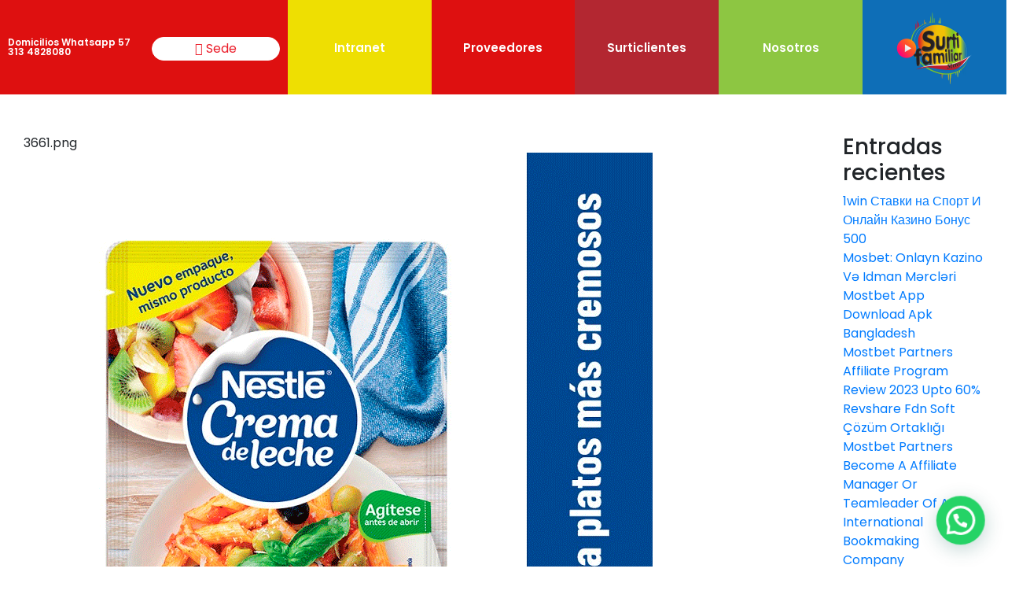

--- FILE ---
content_type: text/html; charset=UTF-8
request_url: https://portal.surtifamiliar.com/3661-png-2/
body_size: 19707
content:
<!DOCTYPE html>
<html dir="ltr" lang="es" prefix="og: https://ogp.me/ns#">
<head>
	<meta charset="UTF-8">
	<meta name="viewport" content="width=device-width, initial-scale=1.0, viewport-fit=cover" />			<title>
			3661.png | Surtifamiliar		</title>
		
		<!-- All in One SEO 4.5.7.2 - aioseo.com -->
		<meta name="robots" content="max-image-preview:large" />
		<link rel="canonical" href="https://portal.surtifamiliar.com/3661-png-2/" />
		<meta name="generator" content="All in One SEO (AIOSEO) 4.5.7.2" />
		<meta property="og:locale" content="es_ES" />
		<meta property="og:site_name" content="Surtifamiliar | Surtifamiliar" />
		<meta property="og:type" content="article" />
		<meta property="og:title" content="3661.png | Surtifamiliar" />
		<meta property="og:url" content="https://portal.surtifamiliar.com/3661-png-2/" />
		<meta property="article:published_time" content="2021-07-14T00:13:54+00:00" />
		<meta property="article:modified_time" content="2021-07-14T00:13:54+00:00" />
		<meta name="twitter:card" content="summary" />
		<meta name="twitter:title" content="3661.png | Surtifamiliar" />
		<script type="application/ld+json" class="aioseo-schema">
			{"@context":"https:\/\/schema.org","@graph":[{"@type":"BreadcrumbList","@id":"https:\/\/portal.surtifamiliar.com\/3661-png-2\/#breadcrumblist","itemListElement":[{"@type":"ListItem","@id":"https:\/\/portal.surtifamiliar.com\/#listItem","position":1,"name":"Inicio","item":"https:\/\/portal.surtifamiliar.com\/","nextItem":"https:\/\/portal.surtifamiliar.com\/3661-png-2\/#listItem"},{"@type":"ListItem","@id":"https:\/\/portal.surtifamiliar.com\/3661-png-2\/#listItem","position":2,"name":"3661.png","previousItem":"https:\/\/portal.surtifamiliar.com\/#listItem"}]},{"@type":"ItemPage","@id":"https:\/\/portal.surtifamiliar.com\/3661-png-2\/#itempage","url":"https:\/\/portal.surtifamiliar.com\/3661-png-2\/","name":"3661.png | Surtifamiliar","inLanguage":"es-ES","isPartOf":{"@id":"https:\/\/portal.surtifamiliar.com\/#website"},"breadcrumb":{"@id":"https:\/\/portal.surtifamiliar.com\/3661-png-2\/#breadcrumblist"},"author":{"@id":"https:\/\/portal.surtifamiliar.com\/author\/surtifamiliar\/#author"},"creator":{"@id":"https:\/\/portal.surtifamiliar.com\/author\/surtifamiliar\/#author"},"datePublished":"2021-07-14T00:13:54+00:00","dateModified":"2021-07-14T00:13:54+00:00"},{"@type":"Organization","@id":"https:\/\/portal.surtifamiliar.com\/#organization","name":"Surtifamiliar","url":"https:\/\/portal.surtifamiliar.com\/"},{"@type":"Person","@id":"https:\/\/portal.surtifamiliar.com\/author\/surtifamiliar\/#author","url":"https:\/\/portal.surtifamiliar.com\/author\/surtifamiliar\/","name":"surtifamiliar","image":{"@type":"ImageObject","@id":"https:\/\/portal.surtifamiliar.com\/3661-png-2\/#authorImage","url":"https:\/\/secure.gravatar.com\/avatar\/783c6f54b5cb69fd55b843e8253a2515?s=96&d=mm&r=g","width":96,"height":96,"caption":"surtifamiliar"}},{"@type":"WebSite","@id":"https:\/\/portal.surtifamiliar.com\/#website","url":"https:\/\/portal.surtifamiliar.com\/","name":"Surtifamiliar","description":"Surtifamiliar","inLanguage":"es-ES","publisher":{"@id":"https:\/\/portal.surtifamiliar.com\/#organization"}}]}
		</script>
		<!-- All in One SEO -->

<script type='application/javascript'  id='pys-version-script'>console.log('PixelYourSite Free version 9.5.1');</script>
<link rel='dns-prefetch' href='//cdn.jsdelivr.net' />
<script type="text/javascript">
window._wpemojiSettings = {"baseUrl":"https:\/\/s.w.org\/images\/core\/emoji\/14.0.0\/72x72\/","ext":".png","svgUrl":"https:\/\/s.w.org\/images\/core\/emoji\/14.0.0\/svg\/","svgExt":".svg","source":{"concatemoji":"https:\/\/portal.surtifamiliar.com\/wp-includes\/js\/wp-emoji-release.min.js?ver=6.2.2"}};
/*! This file is auto-generated */
!function(e,a,t){var n,r,o,i=a.createElement("canvas"),p=i.getContext&&i.getContext("2d");function s(e,t){p.clearRect(0,0,i.width,i.height),p.fillText(e,0,0);e=i.toDataURL();return p.clearRect(0,0,i.width,i.height),p.fillText(t,0,0),e===i.toDataURL()}function c(e){var t=a.createElement("script");t.src=e,t.defer=t.type="text/javascript",a.getElementsByTagName("head")[0].appendChild(t)}for(o=Array("flag","emoji"),t.supports={everything:!0,everythingExceptFlag:!0},r=0;r<o.length;r++)t.supports[o[r]]=function(e){if(p&&p.fillText)switch(p.textBaseline="top",p.font="600 32px Arial",e){case"flag":return s("\ud83c\udff3\ufe0f\u200d\u26a7\ufe0f","\ud83c\udff3\ufe0f\u200b\u26a7\ufe0f")?!1:!s("\ud83c\uddfa\ud83c\uddf3","\ud83c\uddfa\u200b\ud83c\uddf3")&&!s("\ud83c\udff4\udb40\udc67\udb40\udc62\udb40\udc65\udb40\udc6e\udb40\udc67\udb40\udc7f","\ud83c\udff4\u200b\udb40\udc67\u200b\udb40\udc62\u200b\udb40\udc65\u200b\udb40\udc6e\u200b\udb40\udc67\u200b\udb40\udc7f");case"emoji":return!s("\ud83e\udef1\ud83c\udffb\u200d\ud83e\udef2\ud83c\udfff","\ud83e\udef1\ud83c\udffb\u200b\ud83e\udef2\ud83c\udfff")}return!1}(o[r]),t.supports.everything=t.supports.everything&&t.supports[o[r]],"flag"!==o[r]&&(t.supports.everythingExceptFlag=t.supports.everythingExceptFlag&&t.supports[o[r]]);t.supports.everythingExceptFlag=t.supports.everythingExceptFlag&&!t.supports.flag,t.DOMReady=!1,t.readyCallback=function(){t.DOMReady=!0},t.supports.everything||(n=function(){t.readyCallback()},a.addEventListener?(a.addEventListener("DOMContentLoaded",n,!1),e.addEventListener("load",n,!1)):(e.attachEvent("onload",n),a.attachEvent("onreadystatechange",function(){"complete"===a.readyState&&t.readyCallback()})),(e=t.source||{}).concatemoji?c(e.concatemoji):e.wpemoji&&e.twemoji&&(c(e.twemoji),c(e.wpemoji)))}(window,document,window._wpemojiSettings);
</script>
<style type="text/css">
img.wp-smiley,
img.emoji {
	display: inline !important;
	border: none !important;
	box-shadow: none !important;
	height: 1em !important;
	width: 1em !important;
	margin: 0 0.07em !important;
	vertical-align: -0.1em !important;
	background: none !important;
	padding: 0 !important;
}
</style>
	<link rel='stylesheet' id='wp-block-library-css' href='https://portal.surtifamiliar.com/wp-includes/css/dist/block-library/style.min.css?ver=6.2.2' type='text/css' media='all' />
<style id='joinchat-button-style-inline-css' type='text/css'>
.wp-block-joinchat-button{border:none!important;text-align:center}.wp-block-joinchat-button figure{display:table;margin:0 auto;padding:0}.wp-block-joinchat-button figcaption{font:normal normal 400 .6em/2em var(--wp--preset--font-family--system-font,sans-serif);margin:0;padding:0}.wp-block-joinchat-button .joinchat-button__qr{background-color:#fff;border:6px solid #25d366;border-radius:30px;box-sizing:content-box;display:block;height:200px;margin:auto;overflow:hidden;padding:10px;width:200px}.wp-block-joinchat-button .joinchat-button__qr canvas,.wp-block-joinchat-button .joinchat-button__qr img{display:block;margin:auto}.wp-block-joinchat-button .joinchat-button__link{align-items:center;background-color:#25d366;border:6px solid #25d366;border-radius:30px;display:inline-flex;flex-flow:row nowrap;justify-content:center;line-height:1.25em;margin:0 auto;text-decoration:none}.wp-block-joinchat-button .joinchat-button__link:before{background:transparent var(--joinchat-ico) no-repeat center;background-size:100%;content:"";display:block;height:1.5em;margin:-.75em .75em -.75em 0;width:1.5em}.wp-block-joinchat-button figure+.joinchat-button__link{margin-top:10px}@media (orientation:landscape)and (min-height:481px),(orientation:portrait)and (min-width:481px){.wp-block-joinchat-button.joinchat-button--qr-only figure+.joinchat-button__link{display:none}}@media (max-width:480px),(orientation:landscape)and (max-height:480px){.wp-block-joinchat-button figure{display:none}}

</style>
<link rel='stylesheet' id='classic-theme-styles-css' href='https://portal.surtifamiliar.com/wp-includes/css/classic-themes.min.css?ver=6.2.2' type='text/css' media='all' />
<style id='global-styles-inline-css' type='text/css'>
body{--wp--preset--color--black: #000000;--wp--preset--color--cyan-bluish-gray: #abb8c3;--wp--preset--color--white: #ffffff;--wp--preset--color--pale-pink: #f78da7;--wp--preset--color--vivid-red: #cf2e2e;--wp--preset--color--luminous-vivid-orange: #ff6900;--wp--preset--color--luminous-vivid-amber: #fcb900;--wp--preset--color--light-green-cyan: #7bdcb5;--wp--preset--color--vivid-green-cyan: #00d084;--wp--preset--color--pale-cyan-blue: #8ed1fc;--wp--preset--color--vivid-cyan-blue: #0693e3;--wp--preset--color--vivid-purple: #9b51e0;--wp--preset--gradient--vivid-cyan-blue-to-vivid-purple: linear-gradient(135deg,rgba(6,147,227,1) 0%,rgb(155,81,224) 100%);--wp--preset--gradient--light-green-cyan-to-vivid-green-cyan: linear-gradient(135deg,rgb(122,220,180) 0%,rgb(0,208,130) 100%);--wp--preset--gradient--luminous-vivid-amber-to-luminous-vivid-orange: linear-gradient(135deg,rgba(252,185,0,1) 0%,rgba(255,105,0,1) 100%);--wp--preset--gradient--luminous-vivid-orange-to-vivid-red: linear-gradient(135deg,rgba(255,105,0,1) 0%,rgb(207,46,46) 100%);--wp--preset--gradient--very-light-gray-to-cyan-bluish-gray: linear-gradient(135deg,rgb(238,238,238) 0%,rgb(169,184,195) 100%);--wp--preset--gradient--cool-to-warm-spectrum: linear-gradient(135deg,rgb(74,234,220) 0%,rgb(151,120,209) 20%,rgb(207,42,186) 40%,rgb(238,44,130) 60%,rgb(251,105,98) 80%,rgb(254,248,76) 100%);--wp--preset--gradient--blush-light-purple: linear-gradient(135deg,rgb(255,206,236) 0%,rgb(152,150,240) 100%);--wp--preset--gradient--blush-bordeaux: linear-gradient(135deg,rgb(254,205,165) 0%,rgb(254,45,45) 50%,rgb(107,0,62) 100%);--wp--preset--gradient--luminous-dusk: linear-gradient(135deg,rgb(255,203,112) 0%,rgb(199,81,192) 50%,rgb(65,88,208) 100%);--wp--preset--gradient--pale-ocean: linear-gradient(135deg,rgb(255,245,203) 0%,rgb(182,227,212) 50%,rgb(51,167,181) 100%);--wp--preset--gradient--electric-grass: linear-gradient(135deg,rgb(202,248,128) 0%,rgb(113,206,126) 100%);--wp--preset--gradient--midnight: linear-gradient(135deg,rgb(2,3,129) 0%,rgb(40,116,252) 100%);--wp--preset--duotone--dark-grayscale: url('#wp-duotone-dark-grayscale');--wp--preset--duotone--grayscale: url('#wp-duotone-grayscale');--wp--preset--duotone--purple-yellow: url('#wp-duotone-purple-yellow');--wp--preset--duotone--blue-red: url('#wp-duotone-blue-red');--wp--preset--duotone--midnight: url('#wp-duotone-midnight');--wp--preset--duotone--magenta-yellow: url('#wp-duotone-magenta-yellow');--wp--preset--duotone--purple-green: url('#wp-duotone-purple-green');--wp--preset--duotone--blue-orange: url('#wp-duotone-blue-orange');--wp--preset--font-size--small: 13px;--wp--preset--font-size--medium: 20px;--wp--preset--font-size--large: 36px;--wp--preset--font-size--x-large: 42px;--wp--preset--spacing--20: 0.44rem;--wp--preset--spacing--30: 0.67rem;--wp--preset--spacing--40: 1rem;--wp--preset--spacing--50: 1.5rem;--wp--preset--spacing--60: 2.25rem;--wp--preset--spacing--70: 3.38rem;--wp--preset--spacing--80: 5.06rem;--wp--preset--shadow--natural: 6px 6px 9px rgba(0, 0, 0, 0.2);--wp--preset--shadow--deep: 12px 12px 50px rgba(0, 0, 0, 0.4);--wp--preset--shadow--sharp: 6px 6px 0px rgba(0, 0, 0, 0.2);--wp--preset--shadow--outlined: 6px 6px 0px -3px rgba(255, 255, 255, 1), 6px 6px rgba(0, 0, 0, 1);--wp--preset--shadow--crisp: 6px 6px 0px rgba(0, 0, 0, 1);}:where(.is-layout-flex){gap: 0.5em;}body .is-layout-flow > .alignleft{float: left;margin-inline-start: 0;margin-inline-end: 2em;}body .is-layout-flow > .alignright{float: right;margin-inline-start: 2em;margin-inline-end: 0;}body .is-layout-flow > .aligncenter{margin-left: auto !important;margin-right: auto !important;}body .is-layout-constrained > .alignleft{float: left;margin-inline-start: 0;margin-inline-end: 2em;}body .is-layout-constrained > .alignright{float: right;margin-inline-start: 2em;margin-inline-end: 0;}body .is-layout-constrained > .aligncenter{margin-left: auto !important;margin-right: auto !important;}body .is-layout-constrained > :where(:not(.alignleft):not(.alignright):not(.alignfull)){max-width: var(--wp--style--global--content-size);margin-left: auto !important;margin-right: auto !important;}body .is-layout-constrained > .alignwide{max-width: var(--wp--style--global--wide-size);}body .is-layout-flex{display: flex;}body .is-layout-flex{flex-wrap: wrap;align-items: center;}body .is-layout-flex > *{margin: 0;}:where(.wp-block-columns.is-layout-flex){gap: 2em;}.has-black-color{color: var(--wp--preset--color--black) !important;}.has-cyan-bluish-gray-color{color: var(--wp--preset--color--cyan-bluish-gray) !important;}.has-white-color{color: var(--wp--preset--color--white) !important;}.has-pale-pink-color{color: var(--wp--preset--color--pale-pink) !important;}.has-vivid-red-color{color: var(--wp--preset--color--vivid-red) !important;}.has-luminous-vivid-orange-color{color: var(--wp--preset--color--luminous-vivid-orange) !important;}.has-luminous-vivid-amber-color{color: var(--wp--preset--color--luminous-vivid-amber) !important;}.has-light-green-cyan-color{color: var(--wp--preset--color--light-green-cyan) !important;}.has-vivid-green-cyan-color{color: var(--wp--preset--color--vivid-green-cyan) !important;}.has-pale-cyan-blue-color{color: var(--wp--preset--color--pale-cyan-blue) !important;}.has-vivid-cyan-blue-color{color: var(--wp--preset--color--vivid-cyan-blue) !important;}.has-vivid-purple-color{color: var(--wp--preset--color--vivid-purple) !important;}.has-black-background-color{background-color: var(--wp--preset--color--black) !important;}.has-cyan-bluish-gray-background-color{background-color: var(--wp--preset--color--cyan-bluish-gray) !important;}.has-white-background-color{background-color: var(--wp--preset--color--white) !important;}.has-pale-pink-background-color{background-color: var(--wp--preset--color--pale-pink) !important;}.has-vivid-red-background-color{background-color: var(--wp--preset--color--vivid-red) !important;}.has-luminous-vivid-orange-background-color{background-color: var(--wp--preset--color--luminous-vivid-orange) !important;}.has-luminous-vivid-amber-background-color{background-color: var(--wp--preset--color--luminous-vivid-amber) !important;}.has-light-green-cyan-background-color{background-color: var(--wp--preset--color--light-green-cyan) !important;}.has-vivid-green-cyan-background-color{background-color: var(--wp--preset--color--vivid-green-cyan) !important;}.has-pale-cyan-blue-background-color{background-color: var(--wp--preset--color--pale-cyan-blue) !important;}.has-vivid-cyan-blue-background-color{background-color: var(--wp--preset--color--vivid-cyan-blue) !important;}.has-vivid-purple-background-color{background-color: var(--wp--preset--color--vivid-purple) !important;}.has-black-border-color{border-color: var(--wp--preset--color--black) !important;}.has-cyan-bluish-gray-border-color{border-color: var(--wp--preset--color--cyan-bluish-gray) !important;}.has-white-border-color{border-color: var(--wp--preset--color--white) !important;}.has-pale-pink-border-color{border-color: var(--wp--preset--color--pale-pink) !important;}.has-vivid-red-border-color{border-color: var(--wp--preset--color--vivid-red) !important;}.has-luminous-vivid-orange-border-color{border-color: var(--wp--preset--color--luminous-vivid-orange) !important;}.has-luminous-vivid-amber-border-color{border-color: var(--wp--preset--color--luminous-vivid-amber) !important;}.has-light-green-cyan-border-color{border-color: var(--wp--preset--color--light-green-cyan) !important;}.has-vivid-green-cyan-border-color{border-color: var(--wp--preset--color--vivid-green-cyan) !important;}.has-pale-cyan-blue-border-color{border-color: var(--wp--preset--color--pale-cyan-blue) !important;}.has-vivid-cyan-blue-border-color{border-color: var(--wp--preset--color--vivid-cyan-blue) !important;}.has-vivid-purple-border-color{border-color: var(--wp--preset--color--vivid-purple) !important;}.has-vivid-cyan-blue-to-vivid-purple-gradient-background{background: var(--wp--preset--gradient--vivid-cyan-blue-to-vivid-purple) !important;}.has-light-green-cyan-to-vivid-green-cyan-gradient-background{background: var(--wp--preset--gradient--light-green-cyan-to-vivid-green-cyan) !important;}.has-luminous-vivid-amber-to-luminous-vivid-orange-gradient-background{background: var(--wp--preset--gradient--luminous-vivid-amber-to-luminous-vivid-orange) !important;}.has-luminous-vivid-orange-to-vivid-red-gradient-background{background: var(--wp--preset--gradient--luminous-vivid-orange-to-vivid-red) !important;}.has-very-light-gray-to-cyan-bluish-gray-gradient-background{background: var(--wp--preset--gradient--very-light-gray-to-cyan-bluish-gray) !important;}.has-cool-to-warm-spectrum-gradient-background{background: var(--wp--preset--gradient--cool-to-warm-spectrum) !important;}.has-blush-light-purple-gradient-background{background: var(--wp--preset--gradient--blush-light-purple) !important;}.has-blush-bordeaux-gradient-background{background: var(--wp--preset--gradient--blush-bordeaux) !important;}.has-luminous-dusk-gradient-background{background: var(--wp--preset--gradient--luminous-dusk) !important;}.has-pale-ocean-gradient-background{background: var(--wp--preset--gradient--pale-ocean) !important;}.has-electric-grass-gradient-background{background: var(--wp--preset--gradient--electric-grass) !important;}.has-midnight-gradient-background{background: var(--wp--preset--gradient--midnight) !important;}.has-small-font-size{font-size: var(--wp--preset--font-size--small) !important;}.has-medium-font-size{font-size: var(--wp--preset--font-size--medium) !important;}.has-large-font-size{font-size: var(--wp--preset--font-size--large) !important;}.has-x-large-font-size{font-size: var(--wp--preset--font-size--x-large) !important;}
.wp-block-navigation a:where(:not(.wp-element-button)){color: inherit;}
:where(.wp-block-columns.is-layout-flex){gap: 2em;}
.wp-block-pullquote{font-size: 1.5em;line-height: 1.6;}
</style>
<link rel='stylesheet' id='contact-form-7-signature-addon-css' href='https://portal.surtifamiliar.com/wp-content/plugins/contact-form-7-signature-addon/public/css/style.css?ver=4.2.2' type='text/css' media='all' />
<link rel='stylesheet' id='contact-form-7-css' href='https://portal.surtifamiliar.com/wp-content/plugins/contact-form-7/includes/css/styles.css?ver=5.8.7' type='text/css' media='all' />
<link rel='stylesheet' id='megamenu-css' href='https://portal.surtifamiliar.com/wp-content/uploads/maxmegamenu/style.css?ver=ce4d3b' type='text/css' media='all' />
<link rel='stylesheet' id='dashicons-css' href='https://portal.surtifamiliar.com/wp-includes/css/dashicons.min.css?ver=6.2.2' type='text/css' media='all' />
<link rel='stylesheet' id='open-iconic-bootstrap-css' href='https://portal.surtifamiliar.com/wp-content/themes/surtifamiliar/assets/css/open-iconic-bootstrap.css?ver=v4.0.0' type='text/css' media='all' />
<link rel='stylesheet' id='bootstrap-4-css' href='https://portal.surtifamiliar.com/wp-content/themes/surtifamiliar/assets/css/bootstrap.css?ver=v4.0.0' type='text/css' media='all' />
<link rel='stylesheet' id='normalize-css' href='https://portal.surtifamiliar.com/wp-content/themes/surtifamiliar/assets/css/normalize.css?ver=v4.0.0' type='text/css' media='all' />
<link rel='stylesheet' id='custom_css-css' href='https://portal.surtifamiliar.com/wp-content/themes/surtifamiliar/assets/css/custom.css?ver=24338745755' type='text/css' media='all' />
<link rel='stylesheet' id='mune-mobile-css' href='https://portal.surtifamiliar.com/wp-content/themes/surtifamiliar/assets/css/menu_mobile.css?ver=all' type='text/css' media='all' />
<link rel='stylesheet' id='surti-style-css' href='https://portal.surtifamiliar.com/wp-content/themes/surtifamiliar/style.css?ver=24338745755' type='text/css' media='all' />
<link rel='stylesheet' id='select2_style-css' href='https://cdn.jsdelivr.net/npm/select2@4.1.0-beta.1/dist/css/select2.min.css?ver=4.1' type='text/css' media='all' />
<link rel='stylesheet' id='mCustomScrollbar-css' href='https://cdn.jsdelivr.net/jquery.mcustomscrollbar/3.0.6/jquery.mCustomScrollbar.min.css?ver=3.0.6' type='text/css' media='all' />
<link rel='stylesheet' id='slick-css' href='https://cdn.jsdelivr.net/npm/slick-carousel@1.8.1/slick/slick.css?ver=1.8.1' type='text/css' media='all' />
<link rel='stylesheet' id='slick2-css' href='https://cdn.jsdelivr.net/npm/slick-carousel@1.8.1/slick/slick-theme.css?ver=1.8.7' type='text/css' media='all' />
<link rel='stylesheet' id='select2-css-css' href='https://cdn.jsdelivr.net/npm/select2@4.1.0-rc.0/dist/css/select2.min.css?ver=1.8.7' type='text/css' media='all' />
<link rel='stylesheet' id='elementor-icons-css' href='https://portal.surtifamiliar.com/wp-content/plugins/elementor/assets/lib/eicons/css/elementor-icons.min.css?ver=5.29.0' type='text/css' media='all' />
<link rel='stylesheet' id='elementor-frontend-css' href='https://portal.surtifamiliar.com/wp-content/plugins/elementor/assets/css/frontend.min.css?ver=3.19.3' type='text/css' media='all' />
<link rel='stylesheet' id='swiper-css' href='https://portal.surtifamiliar.com/wp-content/plugins/elementor/assets/lib/swiper/css/swiper.min.css?ver=5.3.6' type='text/css' media='all' />
<link rel='stylesheet' id='elementor-post-35442-css' href='https://portal.surtifamiliar.com/wp-content/uploads/elementor/css/post-35442.css?ver=1745533523' type='text/css' media='all' />
<link rel='stylesheet' id='elementor-pro-css' href='https://portal.surtifamiliar.com/wp-content/plugins/elementor-pro/assets/css/frontend.min.css?ver=3.7.1' type='text/css' media='all' />
<link rel='stylesheet' id='elementor-global-css' href='https://portal.surtifamiliar.com/wp-content/uploads/elementor/css/global.css?ver=1729609446' type='text/css' media='all' />
<link rel='stylesheet' id='elementor-post-35486-css' href='https://portal.surtifamiliar.com/wp-content/uploads/elementor/css/post-35486.css?ver=1745533523' type='text/css' media='all' />
<link rel='stylesheet' id='elementor-post-35531-css' href='https://portal.surtifamiliar.com/wp-content/uploads/elementor/css/post-35531.css?ver=1745533523' type='text/css' media='all' />
<link rel='stylesheet' id='joinchat-css' href='https://portal.surtifamiliar.com/wp-content/plugins/creame-whatsapp-me/public/css/joinchat-btn.min.css?ver=5.0.17' type='text/css' media='all' />
<link rel='stylesheet' id='google-fonts-1-css' href='https://fonts.googleapis.com/css?family=Poppins%3A100%2C100italic%2C200%2C200italic%2C300%2C300italic%2C400%2C400italic%2C500%2C500italic%2C600%2C600italic%2C700%2C700italic%2C800%2C800italic%2C900%2C900italic&#038;display=auto&#038;ver=6.2.2' type='text/css' media='all' />
<link rel='stylesheet' id='elementor-icons-shared-0-css' href='https://portal.surtifamiliar.com/wp-content/plugins/elementor/assets/lib/font-awesome/css/fontawesome.min.css?ver=5.15.3' type='text/css' media='all' />
<link rel='stylesheet' id='elementor-icons-fa-brands-css' href='https://portal.surtifamiliar.com/wp-content/plugins/elementor/assets/lib/font-awesome/css/brands.min.css?ver=5.15.3' type='text/css' media='all' />
<link rel="preconnect" href="https://fonts.gstatic.com/" crossorigin><script type='text/javascript' src='https://portal.surtifamiliar.com/wp-content/plugins/contact-form-7-signature-addon/public/js/signature_pad.min.js?ver=4.2.2' id='contact-form-7-signature-addon-signature-js'></script>
<script type='text/javascript' src='https://portal.surtifamiliar.com/wp-includes/js/jquery/jquery.min.js?ver=3.6.4' id='jquery-core-js'></script>
<script type='text/javascript' src='https://portal.surtifamiliar.com/wp-includes/js/jquery/jquery-migrate.min.js?ver=3.4.0' id='jquery-migrate-js'></script>
<script type='text/javascript' src='https://portal.surtifamiliar.com/wp-content/plugins/contact-form-7-signature-addon/public/js/scripts.js?ver=4.2.2' id='contact-form-7-signature-addon-js'></script>
<script type='text/javascript' src='https://portal.surtifamiliar.com/wp-content/plugins/pixelyoursite/dist/scripts/jquery.bind-first-0.2.3.min.js?ver=6.2.2' id='jquery-bind-first-js'></script>
<script type='text/javascript' src='https://portal.surtifamiliar.com/wp-content/plugins/pixelyoursite/dist/scripts/js.cookie-2.1.3.min.js?ver=2.1.3' id='js-cookie-pys-js'></script>
<script type='text/javascript' id='pys-js-extra'>
/* <![CDATA[ */
var pysOptions = {"staticEvents":{"facebook":{"init_event":[{"delay":0,"type":"static","name":"PageView","pixelIds":["1058700734207951"],"eventID":"086271ad-b88c-49b7-9c82-ed8cd6e90424","params":{"page_title":"3661.png","post_type":"attachment","post_id":362805,"plugin":"PixelYourSite","user_role":"guest","event_url":"portal.surtifamiliar.com\/3661-png-2\/"},"e_id":"init_event","ids":[],"hasTimeWindow":false,"timeWindow":0,"woo_order":"","edd_order":""}]}},"dynamicEvents":[],"triggerEvents":[],"triggerEventTypes":[],"facebook":{"pixelIds":["1058700734207951"],"advancedMatching":[],"advancedMatchingEnabled":false,"removeMetadata":false,"contentParams":{"post_type":"attachment","post_id":362805,"content_name":"3661.png","tags":"","categories":[]},"commentEventEnabled":true,"wooVariableAsSimple":false,"downloadEnabled":true,"formEventEnabled":true,"serverApiEnabled":false,"wooCRSendFromServer":false,"send_external_id":null},"debug":"","siteUrl":"https:\/\/portal.surtifamiliar.com","ajaxUrl":"https:\/\/portal.surtifamiliar.com\/wp-admin\/admin-ajax.php","ajax_event":"c9f0b46386","enable_remove_download_url_param":"1","cookie_duration":"7","last_visit_duration":"60","enable_success_send_form":"","ajaxForServerEvent":"1","send_external_id":"1","external_id_expire":"180","google_consent_mode":"1","gdpr":{"ajax_enabled":false,"all_disabled_by_api":false,"facebook_disabled_by_api":false,"analytics_disabled_by_api":false,"google_ads_disabled_by_api":false,"pinterest_disabled_by_api":false,"bing_disabled_by_api":false,"externalID_disabled_by_api":false,"facebook_prior_consent_enabled":true,"analytics_prior_consent_enabled":true,"google_ads_prior_consent_enabled":null,"pinterest_prior_consent_enabled":true,"bing_prior_consent_enabled":true,"cookiebot_integration_enabled":false,"cookiebot_facebook_consent_category":"marketing","cookiebot_analytics_consent_category":"statistics","cookiebot_tiktok_consent_category":"marketing","cookiebot_google_ads_consent_category":null,"cookiebot_pinterest_consent_category":"marketing","cookiebot_bing_consent_category":"marketing","consent_magic_integration_enabled":false,"real_cookie_banner_integration_enabled":false,"cookie_notice_integration_enabled":false,"cookie_law_info_integration_enabled":false,"analytics_storage":{"enabled":true,"value":"granted","filter":false},"ad_storage":{"enabled":true,"value":"granted","filter":false},"ad_user_data":{"enabled":true,"value":"granted","filter":false},"ad_personalization":{"enabled":true,"value":"granted","filter":false}},"cookie":{"disabled_all_cookie":false,"disabled_start_session_cookie":false,"disabled_advanced_form_data_cookie":false,"disabled_landing_page_cookie":false,"disabled_first_visit_cookie":false,"disabled_trafficsource_cookie":false,"disabled_utmTerms_cookie":false,"disabled_utmId_cookie":false},"tracking_analytics":{"TrafficSource":"direct","TrafficLanding":"https:\/\/portal.surtifamiliar.com\/3661-png-2\/","TrafficUtms":[],"TrafficUtmsId":[]},"woo":{"enabled":false},"edd":{"enabled":false}};
/* ]]> */
</script>
<script type='text/javascript' src='https://portal.surtifamiliar.com/wp-content/plugins/pixelyoursite/dist/scripts/public.js?ver=9.5.1' id='pys-js'></script>
<link rel="https://api.w.org/" href="https://portal.surtifamiliar.com/wp-json/" /><link rel="alternate" type="application/json" href="https://portal.surtifamiliar.com/wp-json/wp/v2/media/362805" /><link rel="alternate" type="application/json+oembed" href="https://portal.surtifamiliar.com/wp-json/oembed/1.0/embed?url=https%3A%2F%2Fportal.surtifamiliar.com%2F3661-png-2%2F" />
<link rel="alternate" type="text/xml+oembed" href="https://portal.surtifamiliar.com/wp-json/oembed/1.0/embed?url=https%3A%2F%2Fportal.surtifamiliar.com%2F3661-png-2%2F&#038;format=xml" />
<meta name="generator" content="Elementor 3.19.3; features: e_optimized_assets_loading, additional_custom_breakpoints, block_editor_assets_optimize, e_image_loading_optimization; settings: css_print_method-external, google_font-enabled, font_display-auto">
<style type="text/css">/** Mega Menu CSS: fs **/</style>
</head>
<body class="attachment attachment-template-default single single-attachment postid-362805 attachmentid-362805 attachment-png mega-menu-main-menu elementor-default elementor-kit-35442">

		<div data-elementor-type="header" data-elementor-id="35486" class="elementor elementor-35486 elementor-location-header">
					<div class="elementor-section-wrap">
								<div class="elementor-section elementor-top-section elementor-element elementor-element-f17e3b1 elementor-section-full_width elementor-section-height-min-height elementor-section-content-middle elementor-section-stretched elementor-section-height-default elementor-section-items-middle" data-id="f17e3b1" data-element_type="section" data-settings="{&quot;stretch_section&quot;:&quot;section-stretched&quot;,&quot;background_background&quot;:&quot;classic&quot;,&quot;background_motion_fx_motion_fx_scrolling&quot;:&quot;yes&quot;,&quot;background_motion_fx_translateY_effect&quot;:&quot;yes&quot;,&quot;background_motion_fx_translateY_speed&quot;:{&quot;unit&quot;:&quot;px&quot;,&quot;size&quot;:3.7,&quot;sizes&quot;:[]},&quot;background_motion_fx_range&quot;:&quot;viewport&quot;,&quot;background_motion_fx_translateY_affectedRange&quot;:{&quot;unit&quot;:&quot;%&quot;,&quot;size&quot;:&quot;&quot;,&quot;sizes&quot;:{&quot;start&quot;:0,&quot;end&quot;:100}},&quot;background_motion_fx_devices&quot;:[&quot;desktop&quot;,&quot;tablet&quot;,&quot;mobile&quot;]}">
						<div class="elementor-container elementor-column-gap-default">
					<div class="elementor-column elementor-col-100 elementor-top-column elementor-element elementor-element-714fede" data-id="714fede" data-element_type="column">
			<div class="elementor-widget-wrap elementor-element-populated">
						<div class="elementor-section elementor-inner-section elementor-element elementor-element-cec3dd4 elementor-section-full_width elementor-section-content-middle menutop elementor-section-height-default elementor-section-height-default" data-id="cec3dd4" data-element_type="section" data-settings="{&quot;background_background&quot;:&quot;classic&quot;}">
							<div class="elementor-background-overlay"></div>
							<div class="elementor-container elementor-column-gap-default">
					<div class="elementor-column elementor-col-14 elementor-inner-column elementor-element elementor-element-ec28baa" data-id="ec28baa" data-element_type="column">
			<div class="elementor-widget-wrap elementor-element-populated">
						<div class="elementor-element elementor-element-ea37a00 elementor-widget elementor-widget-heading" data-id="ea37a00" data-element_type="widget" data-widget_type="heading.default">
				<div class="elementor-widget-container">
			<h2 class="elementor-heading-title elementor-size-medium">Domicilios Whatsapp 57 313 4828080</h2>		</div>
				</div>
					</div>
		</div>
				<div class="elementor-column elementor-col-14 elementor-inner-column elementor-element elementor-element-7264cf4" data-id="7264cf4" data-element_type="column">
			<div class="elementor-widget-wrap elementor-element-populated">
						<div class="elementor-element elementor-element-980c5df elementor-widget elementor-widget-html" data-id="980c5df" data-element_type="widget" data-widget_type="html.default">
				<div class="elementor-widget-container">
			<button class="btn btn-sedes"><i class="fas fa-map-marker-alt"></i> Sede <sapn
                                    id="sede_name">
                                    </span></button>		</div>
				</div>
					</div>
		</div>
				<div class="elementor-column elementor-col-14 elementor-inner-column elementor-element elementor-element-12d2047 elementor-hidden-phone" data-id="12d2047" data-element_type="column" data-settings="{&quot;background_background&quot;:&quot;classic&quot;}">
			<div class="elementor-widget-wrap elementor-element-populated">
						<div class="elementor-element elementor-element-75023fe elementor-widget elementor-widget-heading" data-id="75023fe" data-element_type="widget" data-widget_type="heading.default">
				<div class="elementor-widget-container">
			<h3 class="elementor-heading-title elementor-size-default"><a href="https://intranet.surtifamiliar.com/" target="_blank">Intranet</a></h3>		</div>
				</div>
					</div>
		</div>
				<div class="elementor-column elementor-col-14 elementor-inner-column elementor-element elementor-element-8151393 elementor-hidden-phone" data-id="8151393" data-element_type="column" data-settings="{&quot;background_background&quot;:&quot;classic&quot;}">
			<div class="elementor-widget-wrap elementor-element-populated">
						<div class="elementor-element elementor-element-1c08979 elementor-widget elementor-widget-heading" data-id="1c08979" data-element_type="widget" data-widget_type="heading.default">
				<div class="elementor-widget-container">
			<h3 class="elementor-heading-title elementor-size-default"><a href="https://proveedores.surtifamiliar.com" target="_blank">Proveedores</a></h3>		</div>
				</div>
					</div>
		</div>
				<div class="elementor-column elementor-col-14 elementor-inner-column elementor-element elementor-element-d6abd77 elementor-hidden-phone" data-id="d6abd77" data-element_type="column" data-settings="{&quot;background_background&quot;:&quot;classic&quot;}">
			<div class="elementor-widget-wrap elementor-element-populated">
						<div class="elementor-element elementor-element-3034ef2 elementor-widget elementor-widget-heading" data-id="3034ef2" data-element_type="widget" data-widget_type="heading.default">
				<div class="elementor-widget-container">
			<h3 class="elementor-heading-title elementor-size-default"><a href="https://portal.surtifamiliar.com/surticlientes/">Surticlientes</a></h3>		</div>
				</div>
					</div>
		</div>
				<div class="elementor-column elementor-col-14 elementor-inner-column elementor-element elementor-element-3c00d93 elementor-hidden-phone" data-id="3c00d93" data-element_type="column" data-settings="{&quot;background_background&quot;:&quot;classic&quot;}">
			<div class="elementor-widget-wrap elementor-element-populated">
						<div class="elementor-element elementor-element-93bbb61 elementor-widget elementor-widget-heading" data-id="93bbb61" data-element_type="widget" data-widget_type="heading.default">
				<div class="elementor-widget-container">
			<h3 class="elementor-heading-title elementor-size-default"><a href="https://portal.surtifamiliar.com/nosotros">Nosotros</a></h3>		</div>
				</div>
					</div>
		</div>
				<div class="elementor-column elementor-col-14 elementor-inner-column elementor-element elementor-element-8492479 elementor-hidden-phone" data-id="8492479" data-element_type="column" data-settings="{&quot;background_background&quot;:&quot;classic&quot;}">
			<div class="elementor-widget-wrap elementor-element-populated">
						<div class="elementor-element elementor-element-4d2dd83 triangle elementor-widget elementor-widget-image" data-id="4d2dd83" data-element_type="widget" data-widget_type="image.default">
				<div class="elementor-widget-container">
														<a href="https://dobitcolombia.com/surtifamiliar/" target="_blank">
							<img src="https://portal.surtifamiliar.com/wp-content/uploads/elementor/thumbs/logo-emisora_Mesa-de-trabajo-1-pdlequ0pcf99s6a0kowji9eg4v76870ks9begs7lk8.png" title="logo emisora_Mesa de trabajo 1" alt="logo emisora_Mesa de trabajo 1" loading="lazy" />								</a>
													</div>
				</div>
					</div>
		</div>
					</div>
		</div>
					</div>
		</div>
					</div>
		</div>
							</div>
				</div>
		
<div class="container-fluid single_post" >
    <div class="row">
        <div class="col-md-10 wp-bp-content-width">
            
            <div class="titles_intern_single">3661.png</div>

            <div class="content-area">
                <p class="attachment"><a href='https://portal.surtifamiliar.com/wp-content/uploads/2021/07/3661.png'><img fetchpriority="high" width="800" height="800" src="https://portal.surtifamiliar.com/wp-content/uploads/2021/07/3661.png" class="attachment-medium size-medium" alt="" decoding="async" srcset="https://portal.surtifamiliar.com/wp-content/uploads/2021/07/3661.png 800w, https://portal.surtifamiliar.com/wp-content/uploads/2021/07/3661-250x250.png 250w, https://portal.surtifamiliar.com/wp-content/uploads/2021/07/3661-500x500.png 500w, https://portal.surtifamiliar.com/wp-content/uploads/2021/07/3661-100x100.png 100w" sizes="(max-width: 800px) 100vw, 800px" /></a></p>

	<nav class="navigation post-navigation" aria-label="Entradas">
		<h2 class="screen-reader-text">Navegación de entradas</h2>
		<div class="nav-links"><div class="nav-previous"><a href="https://portal.surtifamiliar.com/3661-png-2/" rel="prev">&laquo; Anterior Post</a></div></div>
	</nav><div class="comments">
	

	<div id="respond" class="comment-respond">
		<h3 id="reply-title" class="comment-reply-title">Deja una respuesta <small><a rel="nofollow" id="cancel-comment-reply-link" href="/3661-png-2/#respond" style="display:none;">Cancelar la respuesta</a></small></h3><form action="https://portal.surtifamiliar.com/wp-comments-post.php" method="post" id="commentform" class="comment-form"><p class="comment-notes"><span id="email-notes">Tu dirección de correo electrónico no será publicada.</span> <span class="required-field-message">Los campos obligatorios están marcados con <span class="required">*</span></span></p><p class="comment-form-comment"><label for="comment">Comentario <span class="required">*</span></label> <textarea id="comment" name="comment" cols="45" rows="8" maxlength="65525" required="required"></textarea></p><p class="comment-form-author"><label for="author">Nombre <span class="required">*</span></label> <input id="author" name="author" type="text" value="" size="30" maxlength="245" autocomplete="name" required="required" /></p>
<p class="comment-form-email"><label for="email">Correo electrónico <span class="required">*</span></label> <input id="email" name="email" type="text" value="" size="30" maxlength="100" aria-describedby="email-notes" autocomplete="email" required="required" /></p>
<p class="comment-form-url"><label for="url">Web</label> <input id="url" name="url" type="text" value="" size="30" maxlength="200" autocomplete="url" /></p>
<p class="comment-form-cookies-consent"><input id="wp-comment-cookies-consent" name="wp-comment-cookies-consent" type="checkbox" value="yes" /> <label for="wp-comment-cookies-consent">Guarda mi nombre, correo electrónico y web en este navegador para la próxima vez que comente.</label></p>
<p class="form-submit"><input name="submit" type="submit" id="submit" class="submit" value="Publicar el comentario" /> <input type='hidden' name='comment_post_ID' value='362805' id='comment_post_ID' />
<input type='hidden' name='comment_parent' id='comment_parent' value='0' />
</p></form>	</div><!-- #respond -->
	
</div>
            </div>
                    </div>


        <div class="col-md-2 wp-bp-sidebar-width sidebar_colum">
            
		<div id="recent-posts-3" class="widget_recent_entries">
		<h3>Entradas recientes</h3>
		<ul>
											<li>
					<a href="https://portal.surtifamiliar.com/1win-%d1%81%d1%82%d0%b0%d0%b2%d0%ba%d0%b8-%d0%bd%d0%b0-%d1%81%d0%bf%d0%be%d1%80%d1%82-%d0%b8-%d0%be%d0%bd%d0%bb%d0%b0%d0%b9%d0%bd-%d0%ba%d0%b0%d0%b7%d0%b8%d0%bd%d0%be-%d0%b1%d0%be%d0%bd%d1%83%d1%81-50/">1win Ставки на Спорт И Онлайн Казино Бонус 500</a>
									</li>
											<li>
					<a href="https://portal.surtifamiliar.com/mosbet-onlayn-kazino-v%c9%99-idman-m%c9%99rcl%c9%99ri-2/"><tg>Mosbet: Onlayn Kazino Və Idman Mərcləri</tg</a>
									</li>
											<li>
					<a href="https://portal.surtifamiliar.com/mostbet-app-download-apk-bangladesh/"><tg>Mostbet App Download Apk Bangladesh</tg</a>
									</li>
											<li>
					<a href="https://portal.surtifamiliar.com/mostbet-partners-affiliate-program-review-2023-upto-60-revshare-fdn-soft-cozum-ortakligi/"><tg>Mostbet Partners Affiliate Program Review 2023 Upto 60% Revshare Fdn Soft Çözüm Ortaklığı</tg</a>
									</li>
											<li>
					<a href="https://portal.surtifamiliar.com/mostbet-partners-become-a-affiliate-manager-or-teamleader-of-an-international-bookmaking-company/"><tg>Mostbet Partners Become A Affiliate Manager Or Teamleader Of An International Bookmaking Company</tg</a>
									</li>
					</ul>

		</div><div id="categories-3" class="widget_categories"><h3>Categorías</h3>
			<ul>
					<li class="cat-item cat-item-1503"><a href="https://portal.surtifamiliar.com/category/odkryj-emocje-zwiazane-unces-grami-online-85/">&quot;odkryj Emocje Związane Unces Grami Online &#8211; 473</a>
</li>
	<li class="cat-item cat-item-1498"><a href="https://portal.surtifamiliar.com/category/vulkan-vegas-bonus-program-code-2024-aktionscode-fifty-freispiele-127/">&quot;Vulkan Vegas Bonus Program Code 2024 Aktionscode Fifty Freispiele &#8211; 382</a>
</li>
	<li class="cat-item cat-item-1529"><a href="https://portal.surtifamiliar.com/category/1w/">1w</a>
</li>
	<li class="cat-item cat-item-1539"><a href="https://portal.surtifamiliar.com/category/1win-az-casino/">1Win AZ Casino</a>
</li>
	<li class="cat-item cat-item-1505"><a href="https://portal.surtifamiliar.com/category/1win-azerbaycan-%e1%90%89-bukmeker-kontorunun-resmi-sayti-%e1%90%89-bonuslar-ve-idman-mercleri-752/">1win Azərbaycan ᐉ Bukmeker Kontorunun Rəsmi Saytı ᐉ Bonuslar Və Idman Mərcləri &#8211; 473</a>
</li>
	<li class="cat-item cat-item-1516"><a href="https://portal.surtifamiliar.com/category/1win-brasil/">1Win Brasil</a>
</li>
	<li class="cat-item cat-item-1553"><a href="https://portal.surtifamiliar.com/category/1win-casino-brasil/">1WIN Casino Brasil</a>
</li>
	<li class="cat-item cat-item-1555"><a href="https://portal.surtifamiliar.com/category/1win-india/">1win India</a>
</li>
	<li class="cat-item cat-item-1551"><a href="https://portal.surtifamiliar.com/category/1win-official-in-russia/">1WIN Official In Russia</a>
</li>
	<li class="cat-item cat-item-1494"><a href="https://portal.surtifamiliar.com/category/1win-turkiye/">1win Turkiye</a>
</li>
	<li class="cat-item cat-item-1557"><a href="https://portal.surtifamiliar.com/category/1win-uzbekistan/">1win uzbekistan</a>
</li>
	<li class="cat-item cat-item-1525"><a href="https://portal.surtifamiliar.com/category/1win-yukle-android-apk-ve-ios-app-2023-pulsuz-indir-kazino-119-273/">1win Yüklə Android Apk Və Ios App 2023 Pulsuz Indir Kazino 119 &#8211; 203</a>
</li>
	<li class="cat-item cat-item-1521"><a href="https://portal.surtifamiliar.com/category/1winrussia/">1winRussia</a>
</li>
	<li class="cat-item cat-item-1560"><a href="https://portal.surtifamiliar.com/category/1xbet-az-casino/">1xbet AZ Casino</a>
</li>
	<li class="cat-item cat-item-1559"><a href="https://portal.surtifamiliar.com/category/1xbet-casino-az/">1xbet Casino AZ</a>
</li>
	<li class="cat-item cat-item-1527"><a href="https://portal.surtifamiliar.com/category/1xbet-russia/">1xbet russia</a>
</li>
	<li class="cat-item cat-item-1520"><a href="https://portal.surtifamiliar.com/category/1xbet-russian/">1xbet Russian</a>
</li>
	<li class="cat-item cat-item-1474"><a href="https://portal.surtifamiliar.com/category/1xbet-survive-betting-genuine-moment-bets-live-streaming-228/">1xbet Survive Betting: Genuine Moment Bets, Live Streaming&quot; &#8211; 480</a>
</li>
	<li class="cat-item cat-item-1523"><a href="https://portal.surtifamiliar.com/category/azerbaycanda-1-onlayn-merc-evi-ve-kazino-514/">Azərbaycanda 1 Onlayn Mərc Evi Və Kazino &#8211; 407</a>
</li>
	<li class="cat-item cat-item-41"><a href="https://portal.surtifamiliar.com/category/belleza/">Belleza</a>
</li>
	<li class="cat-item cat-item-1513"><a href="https://portal.surtifamiliar.com/category/betmotion-confira-a-review-completa-betmotion-pais-e-do-mundo-bonus-de-ate-r-200-655/">Betmotion: Confira A Review Completa Betmotion País E Do Mundo Bônus De Até R$200 &#8211; 128</a>
</li>
	<li class="cat-item cat-item-1483"><a href="https://portal.surtifamiliar.com/category/bewertungen-zu-vulkanvegas-entziffern-sie-kundenbewertungen-uber-vulkanvegas-com-two-von-51-841/">Bewertungen Zu Vulkanvegas Entziffern Sie Kundenbewertungen über Vulkanvegas Com Two Von 51 &#8211; 648</a>
</li>
	<li class="cat-item cat-item-1550"><a href="https://portal.surtifamiliar.com/category/blog/">blog</a>
</li>
	<li class="cat-item cat-item-1479"><a href="https://portal.surtifamiliar.com/category/bookmaker-review-bonus-561/">Bookmaker Review, Bônus &#8211; 350</a>
</li>
	<li class="cat-item cat-item-1495"><a href="https://portal.surtifamiliar.com/category/casino/">casino</a>
</li>
	<li class="cat-item cat-item-42"><a href="https://portal.surtifamiliar.com/category/consejos/">Consejos</a>
</li>
	<li class="cat-item cat-item-1501"><a href="https://portal.surtifamiliar.com/category/das-zuverlassigste-casino-deutschlands-867/">Das Zuverlässigste Casino Deutschlands &#8211; 289</a>
</li>
	<li class="cat-item cat-item-40"><a href="https://portal.surtifamiliar.com/category/hogar/">Hogar</a>
</li>
	<li class="cat-item cat-item-1517"><a href="https://portal.surtifamiliar.com/category/im-vulkan-vegas-casino-registrieren-ganz-einfach-und-leicht-894/">Im Vulkan Vegas Casino Registrieren Ganz Einfach Und Leicht! &#8211; 210</a>
</li>
	<li class="cat-item cat-item-1487"><a href="https://portal.surtifamiliar.com/category/login-unter-casino-vulcanvegas-de-und-registrierung-erfahrungen-2024-855/">Login Unter Casino Vulcanvegas De Und Registrierung, Erfahrungen 2024 &#8211; 632</a>
</li>
	<li class="cat-item cat-item-1489"><a href="https://portal.surtifamiliar.com/category/mostbet-aplikace-ke-stazeni-app-pro-ios-a-android-apk-419/">Mostbet Aplikace Ke Stažení App Pro Ios A Android Apk &#8211; 937</a>
</li>
	<li class="cat-item cat-item-1531"><a href="https://portal.surtifamiliar.com/category/mostbet-app-download-for-android-apk-and-ios-2023-340/">Mostbet App Download For Android Apk And Ios 2023 &#8211; 686</a>
</li>
	<li class="cat-item cat-item-1509"><a href="https://portal.surtifamiliar.com/category/mostbet-aviator-azerbaycan-%e2%ad%90%ef%b8%8f-resmi-sayti-2023-203/">Mostbet Aviator Azerbaycan ⭐️ Rəsmi Saytı 2023 &#8211; 997</a>
</li>
	<li class="cat-item cat-item-1548"><a href="https://portal.surtifamiliar.com/category/mostbet-aviator-terefinden-spribe-azerbaycanda-crash-oyununu-onlayn-oyna-992/">Mostbet Aviator Tərəfindən Spribe Azərbaycanda Crash Oyununu Onlayn Oyna &#8211; 81</a>
</li>
	<li class="cat-item cat-item-1552"><a href="https://portal.surtifamiliar.com/category/mostbet-az-casino/">Mostbet AZ Casino</a>
</li>
	<li class="cat-item cat-item-1504"><a href="https://portal.surtifamiliar.com/category/mostbet-az-550-250-fs-e-qeder-boyuk-bonus-elde-edin-995/">Mostbet Az: 550 + 250 Fs-ə Qədər Böyük Bonus Əldə Edin &#8211; 30</a>
</li>
	<li class="cat-item cat-item-1502"><a href="https://portal.surtifamiliar.com/category/mostbet-azerbaijan/">mostbet azerbaijan</a>
</li>
	<li class="cat-item cat-item-1538"><a href="https://portal.surtifamiliar.com/category/mostbet-bangladesh-application-for-android-and-ios-889/">Mostbet Bangladesh Application For Android And Ios &#8211; 814</a>
</li>
	<li class="cat-item cat-item-1522"><a href="https://portal.surtifamiliar.com/category/mostbet-bookie-legjobb-szorzok-es-elo-fogadasi-elmeny-online-661/">Mostbet Bookie: Legjobb Szorzók És Élő Fogadási Élmény Online &#8211; 15</a>
</li>
	<li class="cat-item cat-item-1532"><a href="https://portal.surtifamiliar.com/category/mostbet-casino-azerbaycan/">Mostbet Casino Azerbaycan</a>
</li>
	<li class="cat-item cat-item-1563"><a href="https://portal.surtifamiliar.com/category/mostbet-casino-uz-online/">Mostbet Casino UZ Online</a>
</li>
	<li class="cat-item cat-item-1562"><a href="https://portal.surtifamiliar.com/category/mostbet-online-casino/">Mostbet Online Casino</a>
</li>
	<li class="cat-item cat-item-1556"><a href="https://portal.surtifamiliar.com/category/mostbet-royxatga-olish/">mostbet royxatga olish</a>
</li>
	<li class="cat-item cat-item-1554"><a href="https://portal.surtifamiliar.com/category/mostbet-tr/">mostbet tr</a>
</li>
	<li class="cat-item cat-item-1541"><a href="https://portal.surtifamiliar.com/category/mostbet-uz/">Mostbet UZ</a>
</li>
	<li class="cat-item cat-item-1549"><a href="https://portal.surtifamiliar.com/category/mostbet-uz-kirish/">Mostbet UZ Kirish</a>
</li>
	<li class="cat-item cat-item-1546"><a href="https://portal.surtifamiliar.com/category/mostbet-az-45-azerbaycanda-bukmeker-ve-kazino-bonus-550-250-the-national-investor-%e0%b8%81%e0%b8%ad%e0%b8%87%e0%b8%81%e0%b8%b3%e0%b8%a5%e0%b8%b1%e0%b8%87%e0%b8%9e%e0%b8%a5%e0%b8%90%e0%b8%b2/">Mostbet-az 45 Azərbaycanda Bukmeker Və Kazino Bonus 550+250 The National Investor » กองกำลังพลฐานทัพเรือสัตหีบ Itca &#8211; 803</a>
</li>
	<li class="cat-item cat-item-1542"><a href="https://portal.surtifamiliar.com/category/pin-up-306-casino-girish-qeydiyyat-bonuslar-yukle-%e0%a4%a8%e0%a5%87%e0%a4%aa%e0%a4%be%e0%a4%b2%e0%a5%80-%e0%a4%b8%e0%a4%ae%e0%a4%be%e0%a4%9a%e0%a4%be%e0%a4%b0%e0%a4%95%e0%a5%8b-%e0%a4%b8%e0%a5%8d/">Pin Up 306 Casino Giriş Qeydiyyat, Bonuslar, Yukle नेपाली समाचारको स्रोत קידסבייסיק &#8211; 721</a>
</li>
	<li class="cat-item cat-item-1530"><a href="https://portal.surtifamiliar.com/category/pin-up-brazil/">Pin Up Brazil</a>
</li>
	<li class="cat-item cat-item-1533"><a href="https://portal.surtifamiliar.com/category/pin-up-casino/">pin up casino</a>
</li>
	<li class="cat-item cat-item-1540"><a href="https://portal.surtifamiliar.com/category/pin-up-casino-az/">Pin UP Casino AZ</a>
</li>
	<li class="cat-item cat-item-1526"><a href="https://portal.surtifamiliar.com/category/pin-up-peru/">Pin Up Peru</a>
</li>
	<li class="cat-item cat-item-1558"><a href="https://portal.surtifamiliar.com/category/pinup-az-casino/">PinUP AZ Casino</a>
</li>
	<li class="cat-item cat-item-1"><a href="https://portal.surtifamiliar.com/category/uncategorized/">Uncategorized</a>
</li>
	<li class="cat-item cat-item-1497"><a href="https://portal.surtifamiliar.com/category/vulcan-las-vegas-bestes-%d1%81asino-mit-bonus-codes-fur-bestehende-kunden-attraktiven-willkommensbonus-promo-requirements-fur-freispiele-861/">Vulcan Las Vegas Bestes Сasino Mit Bonus Codes Für Bestehende Kunden, Attraktiven Willkommensbonus, Promo Requirements Für Freispiele &#8211; 24</a>
</li>
	<li class="cat-item cat-item-1500"><a href="https://portal.surtifamiliar.com/category/vulcan-vegas-bestes-%d1%81asino-mit-bonus-codes-fur-bestehende-kunden-attraktiven-willkommensbonus-promotional-codes-fur-freispiele-251/">Vulcan Vegas Bestes Сasino Mit Bonus Codes Für Bestehende Kunden, Attraktiven Willkommensbonus, Promotional Codes Für Freispiele &#8211; 625</a>
</li>
	<li class="cat-item cat-item-1519"><a href="https://portal.surtifamiliar.com/category/vulkan-las-las-vegas-promo-code-februar-2024-125-freispiele-und-bis-uber-1000-bonu-997/">Vulkan Las Las Vegas Promo Code Februar 2024: 125 Freispiele Und Bis Über 1000 Bonu &#8211; 965</a>
</li>
	<li class="cat-item cat-item-1492"><a href="https://portal.surtifamiliar.com/category/vulkan-vegas-50-freispiele-added-bonus-ohne-einzahlung-50-free-moves-fur-dead-or-alive-a-couple-of-no-deposit-bonus-909/">Vulkan Vegas 50 Freispiele Added Bonus Ohne Einzahlung ️ 50 Free Moves Für Dead Or Alive A Couple Of No Deposit Bonus &#8211; 665</a>
</li>
	<li class="cat-item cat-item-1485"><a href="https://portal.surtifamiliar.com/category/vulkan-vegas-anmeldung-gutscheincode-ohne-einzahlung-fur-deutsche-spieler-642/">Vulkan Vegas Anmeldung Gutscheincode Ohne Einzahlung Für Deutsche Spieler &#8211; 401</a>
</li>
	<li class="cat-item cat-item-1499"><a href="https://portal.surtifamiliar.com/category/vulkan-vegas-bonus-code-2024-alle-vulkanvegas-promo-codes-and-aktionscode-bestandskunden-475/">Vulkan Vegas Bonus Code 2024: Alle Vulkanvegas Promo Codes And Aktionscode Bestandskunden &#8211; 925</a>
</li>
	<li class="cat-item cat-item-1518"><a href="https://portal.surtifamiliar.com/category/vulkan-vegas-casino-bonus-1500-promotion-code-2024-104/">Vulkan Vegas Casino Bonus 1500 Promotion Code 2024 &#8211; 918</a>
</li>
	<li class="cat-item cat-item-1543"><a href="https://portal.surtifamiliar.com/category/vulkan-vegas-casino-de/">Vulkan Vegas Casino DE</a>
</li>
	<li class="cat-item cat-item-1544"><a href="https://portal.surtifamiliar.com/category/vulkan-vegas-deutschland-casino/">Vulkan Vegas Deutschland Casino</a>
</li>
	<li class="cat-item cat-item-1512"><a href="https://portal.surtifamiliar.com/category/vulkan-vegas-tauchen-sie-das-in-eine-world-voller-spielelust-628/">Vulkan Vegas: Tauchen Sie Das In Eine World Voller Spielelust &#8211; 980</a>
</li>
	<li class="cat-item cat-item-1561"><a href="https://portal.surtifamiliar.com/category/vulkanvegas-poland/">VulkanVegas Poland</a>
</li>
	<li class="cat-item cat-item-1528"><a href="https://portal.surtifamiliar.com/category/%d0%ba%d0%b0%d0%b7%d0%b8%d0%bd%d0%be/">казино</a>
</li>
			</ul>

			</div>        </div>


    </div>
    <hr>
   
</div>



		<div data-elementor-type="footer" data-elementor-id="35531" class="elementor elementor-35531 elementor-location-footer">
					<div class="elementor-section-wrap">
								<section class="elementor-section elementor-top-section elementor-element elementor-element-3c9794 elementor-section-full_width elementor-section-stretched elementor-section-height-default elementor-section-height-default" data-id="3c9794" data-element_type="section" data-settings="{&quot;background_background&quot;:&quot;classic&quot;,&quot;stretch_section&quot;:&quot;section-stretched&quot;}">
						<div class="elementor-container elementor-column-gap-default">
					<div class="elementor-column elementor-col-100 elementor-top-column elementor-element elementor-element-5c6a470c" data-id="5c6a470c" data-element_type="column">
			<div class="elementor-widget-wrap elementor-element-populated">
						<section class="elementor-section elementor-inner-section elementor-element elementor-element-71bf2c1 elementor-section-full_width elementor-section-height-default elementor-section-height-default" data-id="71bf2c1" data-element_type="section" data-settings="{&quot;background_background&quot;:&quot;classic&quot;}">
						<div class="elementor-container elementor-column-gap-default">
					<div class="elementor-column elementor-col-25 elementor-inner-column elementor-element elementor-element-acd68c6" data-id="acd68c6" data-element_type="column">
			<div class="elementor-widget-wrap">
							</div>
		</div>
				<div class="elementor-column elementor-col-25 elementor-inner-column elementor-element elementor-element-37c4280" data-id="37c4280" data-element_type="column">
			<div class="elementor-widget-wrap elementor-element-populated">
						<div class="elementor-element elementor-element-ba9383e elementor-widget elementor-widget-heading" data-id="ba9383e" data-element_type="widget" data-widget_type="heading.default">
				<div class="elementor-widget-container">
			<h2 class="elementor-heading-title elementor-size-default">Suscríbete a nuestro boletín</h2>		</div>
				</div>
					</div>
		</div>
				<div class="elementor-column elementor-col-25 elementor-inner-column elementor-element elementor-element-0cc48f2" data-id="0cc48f2" data-element_type="column">
			<div class="elementor-widget-wrap elementor-element-populated">
						<div class="elementor-element elementor-element-6a75827 elementor-widget elementor-widget-shortcode" data-id="6a75827" data-element_type="widget" data-widget_type="shortcode.default">
				<div class="elementor-widget-container">
					<div class="elementor-shortcode">
<div class="wpcf7 no-js" id="wpcf7-f31-o1" lang="es-ES" dir="ltr">
<div class="screen-reader-response"><p role="status" aria-live="polite" aria-atomic="true"></p> <ul></ul></div>
<form action="/3661-png-2/#wpcf7-f31-o1" method="post" class="wpcf7-form init" aria-label="Formulario de contacto" novalidate="novalidate" data-status="init">
<div style="display: none;">
<input type="hidden" name="_wpcf7" value="31" />
<input type="hidden" name="_wpcf7_version" value="5.8.7" />
<input type="hidden" name="_wpcf7_locale" value="es_ES" />
<input type="hidden" name="_wpcf7_unit_tag" value="wpcf7-f31-o1" />
<input type="hidden" name="_wpcf7_container_post" value="0" />
<input type="hidden" name="_wpcf7_posted_data_hash" value="" />
</div>
<div class="row">
	<div class="col-sm-8">
		<p><span class="wpcf7-form-control-wrap" data-name="correo"><input size="40" class="wpcf7-form-control wpcf7-email wpcf7-validates-as-required wpcf7-text wpcf7-validates-as-email estilo_input form-control" aria-required="true" aria-invalid="false" placeholder="Correo Electrónico" value="" type="email" name="correo" /></span><br />
<span class="wpcf7-form-control-wrap" data-name="acceptance-239"><span class="wpcf7-form-control wpcf7-acceptance"><span class="wpcf7-list-item"><label><input type="checkbox" name="acceptance-239" value="1" aria-invalid="false" /><span class="wpcf7-list-item-label">Autorización de datos</span></label></span></span></span>
		</p>
	</div>
	<div class="col-sm-4">
		<p><input class="wpcf7-form-control wpcf7-submit has-spinner btn btn-suscribete" type="submit" value="Enviar" />
		</p>
	</div>
</div><script type='text/javascript'>

						if(contactform === undefined){
							var contactform = [];
						}
						var innerVal = [31,'mail_sent_ok','Gracias por tu mensaje. Ha sido enviado.'];
						contactform.push(innerVal);
						var innerVal = [31,'mail_sent_ng','Ha ocurrido un error al intentar enviar tu mensaje. Por favor, int&eacute;ntalo de nuevo m&aacute;s tarde.'];
						contactform.push(innerVal);
						var innerVal = [31,'validation_error','Uno o m&aacute;s campos tienen un error. Por favor, rev&iacute;salos e int&eacute;ntalo de nuevo.'];
						contactform.push(innerVal);
						var innerVal = [31,'spam','Ha ocurrido un error al intentar enviar tu mensaje. Por favor, int&eacute;ntalo de nuevo m&aacute;s tarde.'];
						contactform.push(innerVal);
						var innerVal = [31,'accept_terms','Debes aceptar los t&eacute;rminos y condiciones antes de enviar tu mensaje.'];
						contactform.push(innerVal);
						var innerVal = [31,'invalid_required','El campo es obligatorio.'];
						contactform.push(innerVal);
						var innerVal = [31,'invalid_too_long','El campo es demasiado largo.'];
						contactform.push(innerVal);
						var innerVal = [31,'invalid_too_short','El campo es demasiado corto.'];
						contactform.push(innerVal);
						var innerVal = [31,'invalid_date','El formato de fecha es incorrecto.'];
						contactform.push(innerVal);
						var innerVal = [31,'date_too_early','La fecha es anterior a la m&aacute;s temprana permitida.'];
						contactform.push(innerVal);
						var innerVal = [31,'date_too_late','La fecha es posterior a la m&aacute;s tard&iacute;a permitida.'];
						contactform.push(innerVal);
						var innerVal = [31,'upload_failed','Ha ocurrido un error desconocido al subir el archivo.'];
						contactform.push(innerVal);
						var innerVal = [31,'upload_file_type_invalid','No tienes permisos para subir archivos de este tipo.'];
						contactform.push(innerVal);
						var innerVal = [31,'upload_file_too_large','El archivo es demasiado grande.'];
						contactform.push(innerVal);
						var innerVal = [31,'upload_failed_php_error','Ha ocurrido un error al subir el archivo.'];
						contactform.push(innerVal);
						var innerVal = [31,'invalid_number','El formato de n&uacute;mero no es v&aacute;lido.'];
						contactform.push(innerVal);
						var innerVal = [31,'number_too_small','El n&uacute;mero es menor que el m&iacute;nimo permitido.'];
						contactform.push(innerVal);
						var innerVal = [31,'number_too_large','El n&uacute;mero es mayor que el m&aacute;ximo permitido.'];
						contactform.push(innerVal);
						var innerVal = [31,'quiz_answer_not_correct','La respuesta al cuestionario no es correcta.'];
						contactform.push(innerVal);
						var innerVal = [31,'invalid_email','La direcci&oacute;n de correo electr&oacute;nico que has introducido no es v&aacute;lida.'];
						contactform.push(innerVal);
						var innerVal = [31,'invalid_url','La URL no es v&aacute;lida.'];
						contactform.push(innerVal);
						var innerVal = [31,'invalid_tel','El n&uacute;mero de tel&eacute;fono no es v&aacute;lido.'];
						contactform.push(innerVal);
						var innerVal = [31,'gdpr',''];
						contactform.push(innerVal);
						</script><div class="wpcf7-response-output" aria-hidden="true"></div>
</form>
</div>
</div>
				</div>
				</div>
					</div>
		</div>
				<div class="elementor-column elementor-col-25 elementor-inner-column elementor-element elementor-element-5aba5b0" data-id="5aba5b0" data-element_type="column">
			<div class="elementor-widget-wrap">
							</div>
		</div>
					</div>
		</section>
				<div class="elementor-section elementor-inner-section elementor-element elementor-element-470b50b4 elementor-section-full_width elementor-section-height-default elementor-section-height-default" data-id="470b50b4" data-element_type="section" data-settings="{&quot;background_background&quot;:&quot;classic&quot;}">
						<div class="elementor-container elementor-column-gap-default">
					<div class="elementor-column elementor-col-25 elementor-inner-column elementor-element elementor-element-7d4571fe" data-id="7d4571fe" data-element_type="column" data-settings="{&quot;background_background&quot;:&quot;classic&quot;}">
			<div class="elementor-widget-wrap elementor-element-populated">
						<div class="elementor-element elementor-element-7292e06c elementor-widget elementor-widget-image" data-id="7292e06c" data-element_type="widget" data-widget_type="image.default">
				<div class="elementor-widget-container">
													<img src="https://portal.surtifamiliar.com/wp-content/uploads/2020/09/logo-1.png" title="" alt="" loading="lazy" />													</div>
				</div>
				<div class="elementor-element elementor-element-d6e5b9d elementor-shape-circle e-grid-align-mobile-left e-grid-align-tablet-center elementor-hidden-tablet elementor-hidden-phone elementor-grid-0 e-grid-align-center elementor-widget elementor-widget-social-icons" data-id="d6e5b9d" data-element_type="widget" data-widget_type="social-icons.default">
				<div class="elementor-widget-container">
					<div class="elementor-social-icons-wrapper elementor-grid">
							<span class="elementor-grid-item">
					<a class="elementor-icon elementor-social-icon elementor-social-icon-facebook-f elementor-repeater-item-h6wq6l6" href="https://www.facebook.com/surtifamiliar/" target="_blank">
						<span class="elementor-screen-only">Facebook-f</span>
						<i class="fab fa-facebook-f"></i>					</a>
				</span>
							<span class="elementor-grid-item">
					<a class="elementor-icon elementor-social-icon elementor-social-icon-instagram elementor-repeater-item-pw0o0le" href="https://www.instagram.com/surtifamiliar/" target="_blank">
						<span class="elementor-screen-only">Instagram</span>
						<i class="fab fa-instagram"></i>					</a>
				</span>
							<span class="elementor-grid-item">
					<a class="elementor-icon elementor-social-icon elementor-social-icon-youtube elementor-repeater-item-cartae8" href="https://www.youtube.com/user/surtifamiliar" target="_blank">
						<span class="elementor-screen-only">Youtube</span>
						<i class="fab fa-youtube"></i>					</a>
				</span>
					</div>
				</div>
				</div>
					</div>
		</div>
				<div class="elementor-column elementor-col-25 elementor-inner-column elementor-element elementor-element-b824a48" data-id="b824a48" data-element_type="column" data-settings="{&quot;background_background&quot;:&quot;classic&quot;}">
			<div class="elementor-widget-wrap elementor-element-populated">
						<div class="elementor-element elementor-element-1ffc96d elementor-widget elementor-widget-text-editor" data-id="1ffc96d" data-element_type="widget" data-widget_type="text-editor.default">
				<div class="elementor-widget-container">
							<p><span style="color: #0e6eb7;"><strong>Sede Principal</strong></span></p><p><span style="color: var( --e-global-color-text ); font-family: var( --e-global-typography-text-font-family ); font-weight: var( --e-global-typography-text-font-weight ); font-size: 1rem;">Calle 9B 23 C 65 &#8211; </span><span style="color: var( --e-global-color-text ); font-family: var( --e-global-typography-text-font-family ); font-size: 1rem; font-weight: var( --e-global-typography-text-font-weight );">Cali</span></p><p><strong>Teléfonos:</strong> 4873041 <strong>Ext:</strong> 11118<br />eticaempresarial@surtifamiliar.com.co<br /><strong>Canal único para reportar actos incorrectos,</strong><br /><strong>de la compañía &#8211; Corrupción y soborno.</strong></p>						</div>
				</div>
					</div>
		</div>
				<div class="elementor-column elementor-col-25 elementor-inner-column elementor-element elementor-element-63338ec2" data-id="63338ec2" data-element_type="column" data-settings="{&quot;background_background&quot;:&quot;classic&quot;}">
			<div class="elementor-widget-wrap elementor-element-populated">
						<div class="elementor-element elementor-element-dc2db7b elementor-nav-menu__align-center elementor-nav-menu--dropdown-tablet elementor-nav-menu__text-align-aside elementor-widget elementor-widget-nav-menu" data-id="dc2db7b" data-element_type="widget" data-settings="{&quot;submenu_icon&quot;:{&quot;value&quot;:&quot;&lt;i class=\&quot;\&quot;&gt;&lt;\/i&gt;&quot;,&quot;library&quot;:&quot;&quot;},&quot;layout&quot;:&quot;horizontal&quot;}" data-widget_type="nav-menu.default">
				<div class="elementor-widget-container">
						<nav migration_allowed="1" migrated="0" role="navigation" class="elementor-nav-menu--main elementor-nav-menu__container elementor-nav-menu--layout-horizontal e--pointer-underline e--animation-grow">
				<ul id="menu-1-dc2db7b" class="elementor-nav-menu"><li class="menu-item menu-item-type-custom menu-item-object-custom menu-item-9638"><a target="_blank" rel="noopener" href="http://surtifamiliar.com/intranet/" class="elementor-item">Intranet</a></li>
<li class="menu-item menu-item-type-custom menu-item-object-custom menu-item-9639"><a target="_blank" rel="noopener" href="https://proveedores.surtifamiliar.com" class="elementor-item">Proveedores</a></li>
<li class="menu-item menu-item-type-post_type menu-item-object-page menu-item-75814"><a href="https://portal.surtifamiliar.com/surticlientes/" class="elementor-item">Surticlientes</a></li>
<li class="menu-item menu-item-type-post_type menu-item-object-page menu-item-359496"><a href="https://portal.surtifamiliar.com/paso-a-paso-chatbot/" class="elementor-item">Paso a paso ChatBot</a></li>
<li class="menu-item menu-item-type-custom menu-item-object-custom menu-item-34"><a href="https://portal.surtifamiliar.com//sedes/" class="elementor-item">Sedes</a></li>
<li class="menu-item menu-item-type-custom menu-item-object-custom menu-item-36"><a href="https://portal.surtifamiliar.com//nosotros/" class="elementor-item">Nosotros</a></li>
</ul>			</nav>
					<div class="elementor-menu-toggle" role="button" tabindex="0" aria-label="Menu Toggle" aria-expanded="false">
			<i aria-hidden="true" role="presentation" class="elementor-menu-toggle__icon--open eicon-menu-bar"></i><i aria-hidden="true" role="presentation" class="elementor-menu-toggle__icon--close eicon-close"></i>			<span class="elementor-screen-only">Menu</span>
		</div>
			<nav class="elementor-nav-menu--dropdown elementor-nav-menu__container" role="navigation" aria-hidden="true">
				<ul id="menu-2-dc2db7b" class="elementor-nav-menu"><li class="menu-item menu-item-type-custom menu-item-object-custom menu-item-9638"><a target="_blank" rel="noopener" href="http://surtifamiliar.com/intranet/" class="elementor-item" tabindex="-1">Intranet</a></li>
<li class="menu-item menu-item-type-custom menu-item-object-custom menu-item-9639"><a target="_blank" rel="noopener" href="https://proveedores.surtifamiliar.com" class="elementor-item" tabindex="-1">Proveedores</a></li>
<li class="menu-item menu-item-type-post_type menu-item-object-page menu-item-75814"><a href="https://portal.surtifamiliar.com/surticlientes/" class="elementor-item" tabindex="-1">Surticlientes</a></li>
<li class="menu-item menu-item-type-post_type menu-item-object-page menu-item-359496"><a href="https://portal.surtifamiliar.com/paso-a-paso-chatbot/" class="elementor-item" tabindex="-1">Paso a paso ChatBot</a></li>
<li class="menu-item menu-item-type-custom menu-item-object-custom menu-item-34"><a href="https://portal.surtifamiliar.com//sedes/" class="elementor-item" tabindex="-1">Sedes</a></li>
<li class="menu-item menu-item-type-custom menu-item-object-custom menu-item-36"><a href="https://portal.surtifamiliar.com//nosotros/" class="elementor-item" tabindex="-1">Nosotros</a></li>
</ul>			</nav>
				</div>
				</div>
					</div>
		</div>
				<div class="elementor-column elementor-col-25 elementor-inner-column elementor-element elementor-element-6470aa8" data-id="6470aa8" data-element_type="column" data-settings="{&quot;background_background&quot;:&quot;classic&quot;}">
			<div class="elementor-widget-wrap elementor-element-populated">
						<div class="elementor-element elementor-element-fe387d9 elementor-nav-menu__align-left elementor-nav-menu--dropdown-none elementor-widget elementor-widget-nav-menu" data-id="fe387d9" data-element_type="widget" data-settings="{&quot;submenu_icon&quot;:{&quot;value&quot;:&quot;&lt;i class=\&quot;\&quot;&gt;&lt;\/i&gt;&quot;,&quot;library&quot;:&quot;&quot;},&quot;layout&quot;:&quot;horizontal&quot;}" data-widget_type="nav-menu.default">
				<div class="elementor-widget-container">
						<nav migration_allowed="1" migrated="0" role="navigation" class="elementor-nav-menu--main elementor-nav-menu__container elementor-nav-menu--layout-horizontal e--pointer-text e--animation-grow">
				<ul id="menu-1-fe387d9" class="elementor-nav-menu"><li class="httpsbitly3FucJot menu-item menu-item-type-post_type menu-item-object-page menu-item-9446"><a target="_blank" rel="noopener" href="https://portal.surtifamiliar.com/promociones-surtifamiliar/" class="elementor-item">Separata de Ofertas</a></li>
<li class="menu-item menu-item-type-post_type menu-item-object-page menu-item-359507"><a href="https://portal.surtifamiliar.com/canales-de-atencion-surtifamiliar/" class="elementor-item">Canales de atención Surtifamiliar</a></li>
<li class="menu-item menu-item-type-post_type menu-item-object-page menu-item-75744"><a href="https://portal.surtifamiliar.com/terminos-y-condiciones-2/" class="elementor-item">Términos y Condiciones</a></li>
<li class="menu-item menu-item-type-post_type menu-item-object-page menu-item-75745"><a href="https://portal.surtifamiliar.com/politica-de-tratamiento-de-datos-2/" class="elementor-item">Política de Tratamiento de Datos</a></li>
<li class="menu-item menu-item-type-post_type menu-item-object-page menu-item-75746"><a href="https://portal.surtifamiliar.com/derecho-de-retracto-2/" class="elementor-item">Derecho de Retracto</a></li>
<li class="menu-item menu-item-type-custom menu-item-object-custom menu-item-376939"><a target="_blank" rel="noopener" href="https://drive.google.com/file/d/120kv_gpgf7E3WZt2xG-CfXsp5upYqxs3/view?usp=sharing" class="elementor-item">MANUAL SAGRILAFT 3.0</a></li>
<li class="menu-item menu-item-type-custom menu-item-object-custom menu-item-376935"><a href="https://www.sic.gov.co/" class="elementor-item">Superintendencia de Industria y Comercio</a></li>
<li class="menu-item menu-item-type-custom menu-item-object-custom menu-item-376940"><a target="_blank" rel="noopener" href="https://drive.google.com/file/d/1F0dN2GmeUkA2I9EbBiG9cSmMExxFjk8I/view?usp=sharing" class="elementor-item">PROGRAMA DE TRANSPARENCIA Y ÉTICA EMPRESARIAL</a></li>
</ul>			</nav>
					<div class="elementor-menu-toggle" role="button" tabindex="0" aria-label="Menu Toggle" aria-expanded="false">
			<i aria-hidden="true" role="presentation" class="elementor-menu-toggle__icon--open eicon-menu-bar"></i><i aria-hidden="true" role="presentation" class="elementor-menu-toggle__icon--close eicon-close"></i>			<span class="elementor-screen-only">Menu</span>
		</div>
			<nav class="elementor-nav-menu--dropdown elementor-nav-menu__container" role="navigation" aria-hidden="true">
				<ul id="menu-2-fe387d9" class="elementor-nav-menu"><li class="httpsbitly3FucJot menu-item menu-item-type-post_type menu-item-object-page menu-item-9446"><a target="_blank" rel="noopener" href="https://portal.surtifamiliar.com/promociones-surtifamiliar/" class="elementor-item" tabindex="-1">Separata de Ofertas</a></li>
<li class="menu-item menu-item-type-post_type menu-item-object-page menu-item-359507"><a href="https://portal.surtifamiliar.com/canales-de-atencion-surtifamiliar/" class="elementor-item" tabindex="-1">Canales de atención Surtifamiliar</a></li>
<li class="menu-item menu-item-type-post_type menu-item-object-page menu-item-75744"><a href="https://portal.surtifamiliar.com/terminos-y-condiciones-2/" class="elementor-item" tabindex="-1">Términos y Condiciones</a></li>
<li class="menu-item menu-item-type-post_type menu-item-object-page menu-item-75745"><a href="https://portal.surtifamiliar.com/politica-de-tratamiento-de-datos-2/" class="elementor-item" tabindex="-1">Política de Tratamiento de Datos</a></li>
<li class="menu-item menu-item-type-post_type menu-item-object-page menu-item-75746"><a href="https://portal.surtifamiliar.com/derecho-de-retracto-2/" class="elementor-item" tabindex="-1">Derecho de Retracto</a></li>
<li class="menu-item menu-item-type-custom menu-item-object-custom menu-item-376939"><a target="_blank" rel="noopener" href="https://drive.google.com/file/d/120kv_gpgf7E3WZt2xG-CfXsp5upYqxs3/view?usp=sharing" class="elementor-item" tabindex="-1">MANUAL SAGRILAFT 3.0</a></li>
<li class="menu-item menu-item-type-custom menu-item-object-custom menu-item-376935"><a href="https://www.sic.gov.co/" class="elementor-item" tabindex="-1">Superintendencia de Industria y Comercio</a></li>
<li class="menu-item menu-item-type-custom menu-item-object-custom menu-item-376940"><a target="_blank" rel="noopener" href="https://drive.google.com/file/d/1F0dN2GmeUkA2I9EbBiG9cSmMExxFjk8I/view?usp=sharing" class="elementor-item" tabindex="-1">PROGRAMA DE TRANSPARENCIA Y ÉTICA EMPRESARIAL</a></li>
</ul>			</nav>
				</div>
				</div>
					</div>
		</div>
					</div>
		</div>
				<div class="elementor-section elementor-inner-section elementor-element elementor-element-e47f659 elementor-section-full_width elementor-section-height-default elementor-section-height-default" data-id="e47f659" data-element_type="section" data-settings="{&quot;background_background&quot;:&quot;classic&quot;}">
							<div class="elementor-background-overlay"></div>
							<div class="elementor-container elementor-column-gap-no">
					<div class="elementor-column elementor-col-100 elementor-inner-column elementor-element elementor-element-09eb2ae" data-id="09eb2ae" data-element_type="column">
			<div class="elementor-widget-wrap elementor-element-populated">
						<div class="elementor-element elementor-element-634cafe elementor-widget elementor-widget-heading" data-id="634cafe" data-element_type="widget" data-widget_type="heading.default">
				<div class="elementor-widget-container">
			<h2 class="elementor-heading-title elementor-size-default"><a href="https://grupointec.co/"><br>© 2021 Surtifamiliar S.A. Todos los derechos reservados. Implementado por Grupo GeIntec<br>.</a></h2>		</div>
				</div>
					</div>
		</div>
					</div>
		</div>
				<div class="elementor-element elementor-element-9811bca elementor-widget elementor-widget-html" data-id="9811bca" data-element_type="widget" data-widget_type="html.default">
				<div class="elementor-widget-container">
			<div class="realAudioPlayer" style="display:none">
    <div class="radio_audio_player">
        <audio controls="controls" id="control_audio">
            <source src="https://srv3.dobitsoluciones.com:7814/;stream.mp3" type="audio/mp3">Your browser does not
            support the audio element.</audio>
    </div>
</div>		</div>
				</div>
				<div class="elementor-element elementor-element-459c789 elementor-widget elementor-widget-html" data-id="459c789" data-element_type="widget" data-widget_type="html.default">
				<div class="elementor-widget-container">
			<div class="linea_colores"></div>		</div>
				</div>
					</div>
		</div>
					</div>
		</section>
							</div>
				</div>
		
  
  <div class="modal fade" id="ModalPersistente">
    <div class="modal-dialog">
        <div class="modal-content">
            <div class="modal-header">
                <!-- <button type="button" class="close" data-dismiss="modal">&times;</button>-->
            </div>
            <div class="modal-body">
                <label>Selecciona tu ciudad</label>
                <div class="row">
                    <div class="col-md-4">
                        <img src=""
                            class="img-responsive" style="width:100%" />
                    </div>
                    <div class="col-md-8"><br>
                        <select class="form-control" name="sede" id="name_sede">
                            <option value="">Seleccione una Ciudad</option>
                                                        <option value="35372">Cali</option>
                                                        <option value="105260">Buga</option>
                                                        <option value="105262">Ginebra</option>
                                                        <option value="105263">Guacari</option>
                                                        <option value="105265">Cerrito</option>
                                                        <option value="105267">Tulua</option>
                                                        <option value="109642">Vijes</option>
                                                    </select>

                        <br>

                        <select class="form-control" name="barrio" id="barrio">
                            <option>Selecciona un Barrio</option>                                                        
                            
                        </select>
                        <br>
                    </div>

                   

                </div>
                <div class="modal-footer">
                    <button type="button" class="btn btn-success select_sede" data-dismiss="modal">Guardar
                        Ubicación</button>
                </div>
            </div>
        </div>
    </div>
</div>

  
<script>

function createCookie(cookieName, cookieValue, daysToExpire) {
    var date = new Date();
    date.setTime(date.getTime() + (daysToExpire * 24 * 60 * 60 * 1000));
    document.cookie = cookieName + "=" + cookieValue + "; expires=" + date.toGMTString() + "; path=/";
}

function accessCookie(cookieName) {
    var name = cookieName + "=";
    var allCookieArray = document.cookie.split(';');
    for (var i = 0; i < allCookieArray.length; i++) {
        var temp = allCookieArray[i].trim();
        if (temp.indexOf(name) == 0)
            return temp.substring(name.length, temp.length);
    }
    return "";
}

function checkCookie(name) {
    var user = accessCookie(name);
    if (user == "") {
        return true;
    } else {
        return false;
    }
}

jQuery(document).ready(function() {

    let nom_top = accessCookie('sede_nom_top');
    let cod_sede = accessCookie('cod_sede');
    /*jQuery('#sede_name').html(nom_top); 
    
    jQuery('#billing_postcode').val(cod_sede).click();
//nom_top
    

    if (checkCookie('cod_sede')) {
        jQuery('#ModalPersistente').modal({
            backdrop: 'static',
            keyboard: false
        });
    }



    jQuery('.btn-sedes').click(function() {
        jQuery('#ModalPersistente').modal({
            backdrop: 'static',
            keyboard: false
        });
    })*/
})


jQuery('.select_sede').click(function() {

    let cod = jQuery('#barrio').val();
    let ciudad = jQuery('#name_sede').val();
    let barrio = jQuery('#barrio').val();

    createCookie('cod_sede', cod, '365');
    createCookie('id_ciudad', ciudad, '365');
    createCookie('id_barrio', barrio, '365');
    

    jQuery.ajax({
        method: "POST",
        url: "https://portal.surtifamiliar.com/wp-admin/admin-ajax.php",
        data: {
            'sede': cod,
            'action': "get_product_sede"
        },
        success: function(data) {
            //alert(data)
            createCookie('sede_nom', barrio, '365');            
            createCookie('sede_nom_top', data, '365');                      

            jQuery('#sede_name').html(data);            
            location.reload();
        }
    });

})
</script>
        <script type="text/javascript">
            (function($){
                let vali = accessCookie('sede_nom_top');
                jQuery('body').on( 'added_to_cart', function(){
                    if(vali == '' ){
                        console.log('added_to_cart'); 
                        jQuery('#ModalPersistente').modal('show');
                    }                    
                });
				
							
				
				 jQuery('.valida_number').keyup(function(e){
  					if (/\D/g.test(this.value))
  					{    				
    				this.value = this.value.replace(/\D/g, '');
  					}
				});
				
				
				 
				jQuery(".valida_texto").bind('keypress', function(event) {
  //var regex = new RegExp("^[a-zA-Z0-9 ]+$");
  var regex = new RegExp("^[a-zA-Z ]+$");
  var key = String.fromCharCode(!event.charCode ? event.which : event.charCode);
  if (!regex.test(key)) {
    event.preventDefault();
    return false;
 }
});
		
	jQuery(".valida_texto_numeros").bind('keypress', function(event) {
  var regex = new RegExp("^[a-zA-Z0-9 ]+$");  
  var key = String.fromCharCode(!event.charCode ? event.which : event.charCode);
  if (!regex.test(key)) {
    event.preventDefault();
    return false;
 }
});
				
	jQuery(".valida_email").bind('keypress', function(event) {
  var regex = new RegExp("^[a-zA-Z0-9@. ]+$");  
  var key = String.fromCharCode(!event.charCode ? event.which : event.charCode);
  if (!regex.test(key)) {
    event.preventDefault();
    return false;
 }
});				
				
            })(jQuery);
        </script>
    
<div class="joinchat joinchat--right joinchat--btn" data-settings='{"telephone":"573134828080","mobile_only":false,"button_delay":3,"whatsapp_web":true,"qr":false,"message_views":2,"message_delay":10,"message_badge":false,"message_send":"Hola, deseo más información.","message_hash":""}'>
	<div class="joinchat__button">
		<div class="joinchat__button__open"></div>
									<div class="joinchat__tooltip"><div>ChatBot ¡Solicita tu Domicilio!</div></div>
					</div>
	</div>
<noscript><img height="1" width="1" style="display: none;" src="https://www.facebook.com/tr?id=1058700734207951&ev=PageView&noscript=1&cd%5Bpage_title%5D=3661.png&cd%5Bpost_type%5D=attachment&cd%5Bpost_id%5D=362805&cd%5Bplugin%5D=PixelYourSite&cd%5Buser_role%5D=guest&cd%5Bevent_url%5D=portal.surtifamiliar.com%2F3661-png-2%2F" alt=""></noscript>
<script type='text/javascript' src='https://portal.surtifamiliar.com/wp-content/plugins/contact-form-7/includes/swv/js/index.js?ver=5.8.7' id='swv-js'></script>
<script type='text/javascript' id='contact-form-7-js-extra'>
/* <![CDATA[ */
var wpcf7 = {"api":{"root":"https:\/\/portal.surtifamiliar.com\/wp-json\/","namespace":"contact-form-7\/v1"}};
/* ]]> */
</script>
<script type='text/javascript' src='https://portal.surtifamiliar.com/wp-content/plugins/contact-form-7/includes/js/index.js?ver=5.8.7' id='contact-form-7-js'></script>
<script type='text/javascript' src='https://portal.surtifamiliar.com/wp-content/themes/surtifamiliar/assets/js/modernizr-2.6.2.min.js?ver=v24338745755' id='modernizer-script-js'></script>
<script type='text/javascript' src='https://portal.surtifamiliar.com/wp-content/themes/surtifamiliar/assets/js/polyfills.js?ver=v24338745755' id='polyfills-script-js'></script>
<script type='text/javascript' src='https://portal.surtifamiliar.com/wp-content/themes/surtifamiliar/assets/js/bootstrap.js?ver=v4.0.0' id='bootstrap-4-js-js'></script>
<script type='text/javascript' src='https://cdn.jsdelivr.net/npm/slick-carousel@1.8.1/slick/slick.min.js' id='jquery-ui-js'></script>
<script type='text/javascript' src='https://cdn.jsdelivr.net/npm/select2@4.1.0-beta.1/dist/js/select2.min.js' id='select2_jquery-js'></script>
<script type='text/javascript' src='https://cdn.jsdelivr.net/npm/select2@4.1.0-rc.0/dist/js/select2.min.js' id='jquery-select2-js'></script>
<script type='text/javascript' id='bootstrap-scripts-js-extra'>
/* <![CDATA[ */
var var_ajax = {"ajaxurl":"https:\/\/portal.surtifamiliar.com\/wp-admin\/admin-ajax.php"};
/* ]]> */
</script>
<script type='text/javascript' src='https://portal.surtifamiliar.com/wp-content/themes/surtifamiliar/js/custom.js?ver=24338745755' id='bootstrap-scripts-js'></script>
<script type='text/javascript' src='https://portal.surtifamiliar.com/wp-includes/js/comment-reply.min.js?ver=6.2.2' id='comment-reply-js'></script>
<script type='text/javascript' src='https://portal.surtifamiliar.com/wp-content/plugins/creame-whatsapp-me/public/js/joinchat.min.js?ver=5.0.17' id='joinchat-js'></script>
<script type='text/javascript' src='https://portal.surtifamiliar.com/wp-includes/js/hoverIntent.min.js?ver=1.10.2' id='hoverIntent-js'></script>
<script type='text/javascript' id='megamenu-js-extra'>
/* <![CDATA[ */
var megamenu = {"timeout":"300","interval":"100"};
/* ]]> */
</script>
<script type='text/javascript' src='https://portal.surtifamiliar.com/wp-content/plugins/megamenu/js/maxmegamenu.js?ver=3.3.1' id='megamenu-js'></script>
<script type='text/javascript' src='https://portal.surtifamiliar.com/wp-content/plugins/elementor-pro/assets/lib/smartmenus/jquery.smartmenus.min.js?ver=1.0.1' id='smartmenus-js'></script>
<script type='text/javascript' src='https://portal.surtifamiliar.com/wp-content/plugins/elementor-pro/assets/js/webpack-pro.runtime.min.js?ver=3.7.1' id='elementor-pro-webpack-runtime-js'></script>
<script type='text/javascript' src='https://portal.surtifamiliar.com/wp-content/plugins/elementor/assets/js/webpack.runtime.min.js?ver=3.19.3' id='elementor-webpack-runtime-js'></script>
<script type='text/javascript' src='https://portal.surtifamiliar.com/wp-content/plugins/elementor/assets/js/frontend-modules.min.js?ver=3.19.3' id='elementor-frontend-modules-js'></script>
<script type='text/javascript' src='https://portal.surtifamiliar.com/wp-includes/js/dist/vendor/wp-polyfill-inert.min.js?ver=3.1.2' id='wp-polyfill-inert-js'></script>
<script type='text/javascript' src='https://portal.surtifamiliar.com/wp-includes/js/dist/vendor/regenerator-runtime.min.js?ver=0.13.11' id='regenerator-runtime-js'></script>
<script type='text/javascript' src='https://portal.surtifamiliar.com/wp-includes/js/dist/vendor/wp-polyfill.min.js?ver=3.15.0' id='wp-polyfill-js'></script>
<script type='text/javascript' src='https://portal.surtifamiliar.com/wp-includes/js/dist/hooks.min.js?ver=4169d3cf8e8d95a3d6d5' id='wp-hooks-js'></script>
<script type='text/javascript' src='https://portal.surtifamiliar.com/wp-includes/js/dist/i18n.min.js?ver=9e794f35a71bb98672ae' id='wp-i18n-js'></script>
<script type='text/javascript' id='wp-i18n-js-after'>
wp.i18n.setLocaleData( { 'text direction\u0004ltr': [ 'ltr' ] } );
</script>
<script type='text/javascript' id='elementor-pro-frontend-js-before'>
var ElementorProFrontendConfig = {"ajaxurl":"https:\/\/portal.surtifamiliar.com\/wp-admin\/admin-ajax.php","nonce":"5c413541e5","urls":{"assets":"https:\/\/portal.surtifamiliar.com\/wp-content\/plugins\/elementor-pro\/assets\/","rest":"https:\/\/portal.surtifamiliar.com\/wp-json\/"},"shareButtonsNetworks":{"facebook":{"title":"Facebook","has_counter":true},"twitter":{"title":"Twitter"},"linkedin":{"title":"LinkedIn","has_counter":true},"pinterest":{"title":"Pinterest","has_counter":true},"reddit":{"title":"Reddit","has_counter":true},"vk":{"title":"VK","has_counter":true},"odnoklassniki":{"title":"OK","has_counter":true},"tumblr":{"title":"Tumblr"},"digg":{"title":"Digg"},"skype":{"title":"Skype"},"stumbleupon":{"title":"StumbleUpon","has_counter":true},"mix":{"title":"Mix"},"telegram":{"title":"Telegram"},"pocket":{"title":"Pocket","has_counter":true},"xing":{"title":"XING","has_counter":true},"whatsapp":{"title":"WhatsApp"},"email":{"title":"Email"},"print":{"title":"Print"}},"facebook_sdk":{"lang":"es_ES","app_id":""},"lottie":{"defaultAnimationUrl":"https:\/\/portal.surtifamiliar.com\/wp-content\/plugins\/elementor-pro\/modules\/lottie\/assets\/animations\/default.json"}};
</script>
<script type='text/javascript' src='https://portal.surtifamiliar.com/wp-content/plugins/elementor-pro/assets/js/frontend.min.js?ver=3.7.1' id='elementor-pro-frontend-js'></script>
<script type='text/javascript' src='https://portal.surtifamiliar.com/wp-content/plugins/elementor/assets/lib/waypoints/waypoints.min.js?ver=4.0.2' id='elementor-waypoints-js'></script>
<script type='text/javascript' src='https://portal.surtifamiliar.com/wp-includes/js/jquery/ui/core.min.js?ver=1.13.2' id='jquery-ui-core-js'></script>
<script type='text/javascript' id='elementor-frontend-js-before'>
var elementorFrontendConfig = {"environmentMode":{"edit":false,"wpPreview":false,"isScriptDebug":false},"i18n":{"shareOnFacebook":"Compartir en Facebook","shareOnTwitter":"Compartir en Twitter","pinIt":"Pinear","download":"Descargar","downloadImage":"Descargar imagen","fullscreen":"Pantalla completa","zoom":"Zoom","share":"Compartir","playVideo":"Reproducir v\u00eddeo","previous":"Anterior","next":"Siguiente","close":"Cerrar","a11yCarouselWrapperAriaLabel":"Carrusel | Scroll horizontal: Flecha izquierda y derecha","a11yCarouselPrevSlideMessage":"Diapositiva anterior","a11yCarouselNextSlideMessage":"Diapositiva siguiente","a11yCarouselFirstSlideMessage":"Esta es la primera diapositiva","a11yCarouselLastSlideMessage":"Esta es la \u00faltima diapositiva","a11yCarouselPaginationBulletMessage":"Ir a la diapositiva"},"is_rtl":false,"breakpoints":{"xs":0,"sm":480,"md":768,"lg":1025,"xl":1440,"xxl":1600},"responsive":{"breakpoints":{"mobile":{"label":"M\u00f3vil vertical","value":767,"default_value":767,"direction":"max","is_enabled":true},"mobile_extra":{"label":"M\u00f3vil horizontal","value":880,"default_value":880,"direction":"max","is_enabled":false},"tablet":{"label":"Tableta vertical","value":1024,"default_value":1024,"direction":"max","is_enabled":true},"tablet_extra":{"label":"Tableta horizontal","value":1200,"default_value":1200,"direction":"max","is_enabled":false},"laptop":{"label":"Port\u00e1til","value":1366,"default_value":1366,"direction":"max","is_enabled":false},"widescreen":{"label":"Pantalla grande","value":2400,"default_value":2400,"direction":"min","is_enabled":false}}},"version":"3.19.3","is_static":false,"experimentalFeatures":{"e_optimized_assets_loading":true,"additional_custom_breakpoints":true,"theme_builder_v2":true,"block_editor_assets_optimize":true,"ai-layout":true,"landing-pages":true,"e_image_loading_optimization":true,"e_global_styleguide":true,"page-transitions":true,"notes":true,"form-submissions":true,"e_scroll_snap":true},"urls":{"assets":"https:\/\/portal.surtifamiliar.com\/wp-content\/plugins\/elementor\/assets\/"},"swiperClass":"swiper-container","settings":{"editorPreferences":[]},"kit":{"body_background_background":"classic","active_breakpoints":["viewport_mobile","viewport_tablet"],"global_image_lightbox":"yes","lightbox_enable_counter":"yes","lightbox_enable_fullscreen":"yes","lightbox_enable_zoom":"yes","lightbox_enable_share":"yes","lightbox_title_src":"title","lightbox_description_src":"description"},"post":{"id":0,"title":"3661.png | Surtifamiliar","excerpt":""}};
</script>
<script type='text/javascript' src='https://portal.surtifamiliar.com/wp-content/plugins/elementor/assets/js/frontend.min.js?ver=3.19.3' id='elementor-frontend-js'></script>
<script type='text/javascript' src='https://portal.surtifamiliar.com/wp-content/plugins/elementor-pro/assets/js/elements-handlers.min.js?ver=3.7.1' id='pro-elements-handlers-js'></script>

</body>
</html>


--- FILE ---
content_type: text/css
request_url: https://portal.surtifamiliar.com/wp-content/uploads/elementor/css/post-35531.css?ver=1745533523
body_size: 1554
content:
.elementor-35531 .elementor-element.elementor-element-3c9794:not(.elementor-motion-effects-element-type-background), .elementor-35531 .elementor-element.elementor-element-3c9794 > .elementor-motion-effects-container > .elementor-motion-effects-layer{background-color:#FFFAFA00;}.elementor-35531 .elementor-element.elementor-element-3c9794{transition:background 0.3s, border 0.3s, border-radius 0.3s, box-shadow 0.3s;color:rgba(255,255,255,0.8);padding:0px 0px 0px 0px;}.elementor-35531 .elementor-element.elementor-element-3c9794 > .elementor-background-overlay{transition:background 0.3s, border-radius 0.3s, opacity 0.3s;}.elementor-35531 .elementor-element.elementor-element-3c9794 .elementor-heading-title{color:#ffffff;}.elementor-35531 .elementor-element.elementor-element-3c9794 a{color:#2D0FDB;}.elementor-35531 .elementor-element.elementor-element-3c9794 a:hover{color:#ffffff;}.elementor-bc-flex-widget .elementor-35531 .elementor-element.elementor-element-5c6a470c.elementor-column .elementor-widget-wrap{align-items:center;}.elementor-35531 .elementor-element.elementor-element-5c6a470c.elementor-column.elementor-element[data-element_type="column"] > .elementor-widget-wrap.elementor-element-populated{align-content:center;align-items:center;}.elementor-35531 .elementor-element.elementor-element-5c6a470c > .elementor-element-populated{margin:0px 0px 0px 0px;--e-column-margin-right:0px;--e-column-margin-left:0px;padding:0px 0px 0px 0px;}.elementor-35531 .elementor-element.elementor-element-71bf2c1:not(.elementor-motion-effects-element-type-background), .elementor-35531 .elementor-element.elementor-element-71bf2c1 > .elementor-motion-effects-container > .elementor-motion-effects-layer{background-color:#0E6EB7;}.elementor-35531 .elementor-element.elementor-element-71bf2c1{transition:background 0.3s, border 0.3s, border-radius 0.3s, box-shadow 0.3s;padding:0px 0px 0px 0px;}.elementor-35531 .elementor-element.elementor-element-71bf2c1 > .elementor-background-overlay{transition:background 0.3s, border-radius 0.3s, opacity 0.3s;}.elementor-35531 .elementor-element.elementor-element-ba9383e{text-align:center;}.elementor-35531 .elementor-element.elementor-element-ba9383e .elementor-heading-title{font-family:"Poppins", Sans-serif;font-size:22px;font-weight:400;}.elementor-35531 .elementor-element.elementor-element-ba9383e > .elementor-widget-container{margin:19px 0px 0px 0px;}.elementor-35531 .elementor-element.elementor-element-0cc48f2 > .elementor-element-populated{margin:12px 0px -24px 0px;--e-column-margin-right:0px;--e-column-margin-left:0px;}.elementor-35531 .elementor-element.elementor-element-6a75827 > .elementor-widget-container{margin:0px 0px 0px 0px;padding:0px 0px 0px 0px;}.elementor-35531 .elementor-element.elementor-element-470b50b4:not(.elementor-motion-effects-element-type-background), .elementor-35531 .elementor-element.elementor-element-470b50b4 > .elementor-motion-effects-container > .elementor-motion-effects-layer{background-color:#FFFFFF;}.elementor-35531 .elementor-element.elementor-element-470b50b4{transition:background 0.3s, border 0.3s, border-radius 0.3s, box-shadow 0.3s;margin-top:0px;margin-bottom:0px;padding:0px 44px 0px 0px;}.elementor-35531 .elementor-element.elementor-element-470b50b4 > .elementor-background-overlay{transition:background 0.3s, border-radius 0.3s, opacity 0.3s;}.elementor-bc-flex-widget .elementor-35531 .elementor-element.elementor-element-7d4571fe.elementor-column .elementor-widget-wrap{align-items:flex-start;}.elementor-35531 .elementor-element.elementor-element-7d4571fe.elementor-column.elementor-element[data-element_type="column"] > .elementor-widget-wrap.elementor-element-populated{align-content:flex-start;align-items:flex-start;}.elementor-35531 .elementor-element.elementor-element-7d4571fe > .elementor-element-populated{transition:background 0.3s, border 0.3s, border-radius 0.3s, box-shadow 0.3s;padding:20px 20px 20px 20px;}.elementor-35531 .elementor-element.elementor-element-7d4571fe > .elementor-element-populated > .elementor-background-overlay{transition:background 0.3s, border-radius 0.3s, opacity 0.3s;}.elementor-35531 .elementor-element.elementor-element-7292e06c{text-align:center;}.elementor-35531 .elementor-element.elementor-element-7292e06c img{border-radius:0% 0% 0% 0%;}.elementor-35531 .elementor-element.elementor-element-d6e5b9d{--grid-template-columns:repeat(0, auto);--icon-size:15px;--grid-column-gap:5px;--grid-row-gap:0px;}.elementor-35531 .elementor-element.elementor-element-d6e5b9d .elementor-widget-container{text-align:center;}.elementor-35531 .elementor-element.elementor-element-d6e5b9d .elementor-social-icon{background-color:#0E6EB7;}.elementor-35531 .elementor-element.elementor-element-d6e5b9d .elementor-social-icon i{color:#ffffff;}.elementor-35531 .elementor-element.elementor-element-d6e5b9d .elementor-social-icon svg{fill:#ffffff;}.elementor-35531 .elementor-element.elementor-element-d6e5b9d .elementor-social-icon:hover{background-color:#ffffff;}.elementor-35531 .elementor-element.elementor-element-d6e5b9d .elementor-social-icon:hover i{color:#000000;}.elementor-35531 .elementor-element.elementor-element-d6e5b9d .elementor-social-icon:hover svg{fill:#000000;}.elementor-bc-flex-widget .elementor-35531 .elementor-element.elementor-element-b824a48.elementor-column .elementor-widget-wrap{align-items:flex-start;}.elementor-35531 .elementor-element.elementor-element-b824a48.elementor-column.elementor-element[data-element_type="column"] > .elementor-widget-wrap.elementor-element-populated{align-content:flex-start;align-items:flex-start;}.elementor-35531 .elementor-element.elementor-element-b824a48 > .elementor-element-populated{transition:background 0.3s, border 0.3s, border-radius 0.3s, box-shadow 0.3s;padding:20px 20px 20px 20px;}.elementor-35531 .elementor-element.elementor-element-b824a48 > .elementor-element-populated > .elementor-background-overlay{transition:background 0.3s, border-radius 0.3s, opacity 0.3s;}.elementor-bc-flex-widget .elementor-35531 .elementor-element.elementor-element-63338ec2.elementor-column .elementor-widget-wrap{align-items:flex-start;}.elementor-35531 .elementor-element.elementor-element-63338ec2.elementor-column.elementor-element[data-element_type="column"] > .elementor-widget-wrap.elementor-element-populated{align-content:flex-start;align-items:flex-start;}.elementor-35531 .elementor-element.elementor-element-63338ec2 > .elementor-element-populated{transition:background 0.3s, border 0.3s, border-radius 0.3s, box-shadow 0.3s;padding:20px 40px 20px 20px;}.elementor-35531 .elementor-element.elementor-element-63338ec2 > .elementor-element-populated > .elementor-background-overlay{transition:background 0.3s, border-radius 0.3s, opacity 0.3s;}.elementor-35531 .elementor-element.elementor-element-dc2db7b .elementor-nav-menu .elementor-item{font-family:"Poppins", Sans-serif;font-size:16px;font-weight:500;letter-spacing:0px;}.elementor-35531 .elementor-element.elementor-element-dc2db7b .elementor-nav-menu--main .elementor-item{color:#ED1515;fill:#ED1515;padding-left:4px;padding-right:4px;}.elementor-35531 .elementor-element.elementor-element-dc2db7b .elementor-nav-menu--main .elementor-item:hover,
					.elementor-35531 .elementor-element.elementor-element-dc2db7b .elementor-nav-menu--main .elementor-item.elementor-item-active,
					.elementor-35531 .elementor-element.elementor-element-dc2db7b .elementor-nav-menu--main .elementor-item.highlighted,
					.elementor-35531 .elementor-element.elementor-element-dc2db7b .elementor-nav-menu--main .elementor-item:focus{color:#D1CACA;fill:#D1CACA;}.elementor-35531 .elementor-element.elementor-element-dc2db7b .elementor-nav-menu--main:not(.e--pointer-framed) .elementor-item:before,
					.elementor-35531 .elementor-element.elementor-element-dc2db7b .elementor-nav-menu--main:not(.e--pointer-framed) .elementor-item:after{background-color:#61CE7000;}.elementor-35531 .elementor-element.elementor-element-dc2db7b .e--pointer-framed .elementor-item:before,
					.elementor-35531 .elementor-element.elementor-element-dc2db7b .e--pointer-framed .elementor-item:after{border-color:#61CE7000;}.elementor-35531 .elementor-element.elementor-element-dc2db7b .elementor-nav-menu--main .elementor-item.elementor-item-active{color:#FF0D0D;}.elementor-bc-flex-widget .elementor-35531 .elementor-element.elementor-element-6470aa8.elementor-column .elementor-widget-wrap{align-items:flex-start;}.elementor-35531 .elementor-element.elementor-element-6470aa8.elementor-column.elementor-element[data-element_type="column"] > .elementor-widget-wrap.elementor-element-populated{align-content:flex-start;align-items:flex-start;}.elementor-35531 .elementor-element.elementor-element-6470aa8 > .elementor-element-populated{transition:background 0.3s, border 0.3s, border-radius 0.3s, box-shadow 0.3s;padding:20px 40px 20px 20px;}.elementor-35531 .elementor-element.elementor-element-6470aa8 > .elementor-element-populated > .elementor-background-overlay{transition:background 0.3s, border-radius 0.3s, opacity 0.3s;}.elementor-35531 .elementor-element.elementor-element-fe387d9 .elementor-nav-menu .elementor-item{font-family:"Poppins", Sans-serif;font-size:12px;font-weight:400;text-transform:uppercase;font-style:normal;line-height:0.2em;}.elementor-35531 .elementor-element.elementor-element-fe387d9 .elementor-nav-menu--main .elementor-item{color:#0E6EB7;fill:#0E6EB7;}.elementor-35531 .elementor-element.elementor-element-fe387d9 .elementor-nav-menu--main .elementor-item:hover,
					.elementor-35531 .elementor-element.elementor-element-fe387d9 .elementor-nav-menu--main .elementor-item.elementor-item-active,
					.elementor-35531 .elementor-element.elementor-element-fe387d9 .elementor-nav-menu--main .elementor-item.highlighted,
					.elementor-35531 .elementor-element.elementor-element-fe387d9 .elementor-nav-menu--main .elementor-item:focus{color:#424242;fill:#424242;}.elementor-35531 .elementor-element.elementor-element-fe387d9{--e-nav-menu-horizontal-menu-item-margin:calc( 0px / 2 );}.elementor-35531 .elementor-element.elementor-element-fe387d9 .elementor-nav-menu--main:not(.elementor-nav-menu--layout-horizontal) .elementor-nav-menu > li:not(:last-child){margin-bottom:0px;}.elementor-35531 .elementor-element.elementor-element-e47f659{overflow:hidden;transition:background 0.3s, border 0.3s, border-radius 0.3s, box-shadow 0.3s;}.elementor-35531 .elementor-element.elementor-element-e47f659:not(.elementor-motion-effects-element-type-background), .elementor-35531 .elementor-element.elementor-element-e47f659 > .elementor-motion-effects-container > .elementor-motion-effects-layer{background-color:#FFFFFF;}.elementor-35531 .elementor-element.elementor-element-e47f659 > .elementor-background-overlay{opacity:0.5;transition:background 0.3s, border-radius 0.3s, opacity 0.3s;}.elementor-35531 .elementor-element.elementor-element-09eb2ae > .elementor-element-populated{text-align:center;}.elementor-35531 .elementor-element.elementor-element-634cafe{text-align:center;}.elementor-35531 .elementor-element.elementor-element-634cafe .elementor-heading-title{color:#FFFFFF;font-family:"Poppins", Sans-serif;font-size:14px;font-weight:300;}.elementor-35531 .elementor-element.elementor-element-634cafe > .elementor-widget-container{background-color:#000000;}.elementor-35531 .elementor-element.elementor-element-9811bca > .elementor-widget-container{background-color:#FFFFFF;}@media(max-width:1024px){.elementor-35531 .elementor-element.elementor-element-3c9794{padding:0px 0px 0px 0px;}.elementor-35531 .elementor-element.elementor-element-5c6a470c > .elementor-element-populated{padding:0px 0px 0px 0px;}.elementor-35531 .elementor-element.elementor-element-ba9383e .elementor-heading-title{font-size:16px;}.elementor-35531 .elementor-element.elementor-element-0cc48f2 > .elementor-element-populated{margin:14px 0px -23px 0px;--e-column-margin-right:0px;--e-column-margin-left:0px;padding:1px 1px 1px 1px;}.elementor-35531 .elementor-element.elementor-element-470b50b4{padding:0px -5px 0px -4px;}.elementor-35531 .elementor-element.elementor-element-7d4571fe > .elementor-element-populated{padding:30px 10px 10px 10px;}.elementor-35531 .elementor-element.elementor-element-d6e5b9d .elementor-widget-container{text-align:center;}.elementor-35531 .elementor-element.elementor-element-b824a48 > .elementor-element-populated{margin:0px 0px 0px 3px;--e-column-margin-right:0px;--e-column-margin-left:3px;padding:30px 7px 10px 7px;}.elementor-bc-flex-widget .elementor-35531 .elementor-element.elementor-element-63338ec2.elementor-column .elementor-widget-wrap{align-items:flex-start;}.elementor-35531 .elementor-element.elementor-element-63338ec2.elementor-column.elementor-element[data-element_type="column"] > .elementor-widget-wrap.elementor-element-populated{align-content:flex-start;align-items:flex-start;}.elementor-35531 .elementor-element.elementor-element-63338ec2 > .elementor-widget-wrap > .elementor-widget:not(.elementor-widget__width-auto):not(.elementor-widget__width-initial):not(:last-child):not(.elementor-absolute){margin-bottom:47px;}.elementor-35531 .elementor-element.elementor-element-63338ec2 > .elementor-element-populated{padding:10px 10px 10px 10px;}.elementor-35531 .elementor-element.elementor-element-dc2db7b .elementor-nav-menu .elementor-item{font-size:17px;}.elementor-35531 .elementor-element.elementor-element-dc2db7b .elementor-nav-menu--main .elementor-item{padding-top:0px;padding-bottom:0px;}.elementor-35531 .elementor-element.elementor-element-dc2db7b{--e-nav-menu-horizontal-menu-item-margin:calc( 0px / 2 );}.elementor-35531 .elementor-element.elementor-element-dc2db7b .elementor-nav-menu--main:not(.elementor-nav-menu--layout-horizontal) .elementor-nav-menu > li:not(:last-child){margin-bottom:0px;}.elementor-bc-flex-widget .elementor-35531 .elementor-element.elementor-element-6470aa8.elementor-column .elementor-widget-wrap{align-items:flex-start;}.elementor-35531 .elementor-element.elementor-element-6470aa8.elementor-column.elementor-element[data-element_type="column"] > .elementor-widget-wrap.elementor-element-populated{align-content:flex-start;align-items:flex-start;}.elementor-35531 .elementor-element.elementor-element-6470aa8 > .elementor-widget-wrap > .elementor-widget:not(.elementor-widget__width-auto):not(.elementor-widget__width-initial):not(:last-child):not(.elementor-absolute){margin-bottom:47px;}.elementor-35531 .elementor-element.elementor-element-6470aa8 > .elementor-element-populated{padding:10px 10px 10px 10px;}.elementor-35531 .elementor-element.elementor-element-fe387d9 .elementor-nav-menu .elementor-item{font-size:9px;}.elementor-35531 .elementor-element.elementor-element-fe387d9 > .elementor-widget-container{margin:15px 0px 0px 0px;}}@media(max-width:767px){.elementor-35531 .elementor-element.elementor-element-3c9794{padding:50px 10px 50px 10px;}.elementor-35531 .elementor-element.elementor-element-0cc48f2 > .elementor-element-populated{margin:0px 0px 6px 0px;--e-column-margin-right:0px;--e-column-margin-left:0px;}.elementor-35531 .elementor-element.elementor-element-5aba5b0 > .elementor-element-populated{margin:0px 0px -1px 0px;--e-column-margin-right:0px;--e-column-margin-left:0px;}.elementor-35531 .elementor-element.elementor-element-7d4571fe{width:70%;}.elementor-35531 .elementor-element.elementor-element-7d4571fe.elementor-column > .elementor-widget-wrap{justify-content:center;}.elementor-35531 .elementor-element.elementor-element-7d4571fe > .elementor-element-populated{padding:20px 10px 20px 10px;}.elementor-35531 .elementor-element.elementor-element-d6e5b9d .elementor-widget-container{text-align:left;}.elementor-35531 .elementor-element.elementor-element-b824a48 > .elementor-element-populated{padding:20px 10px 20px 10px;}.elementor-35531 .elementor-element.elementor-element-63338ec2 > .elementor-element-populated{padding:0px 10px 0px 0px;}.elementor-35531 .elementor-element.elementor-element-6470aa8 > .elementor-element-populated{padding:0px 9px 0px 2px;}.elementor-35531 .elementor-element.elementor-element-fe387d9 .elementor-nav-menu .elementor-item{font-size:12px;line-height:1em;letter-spacing:0px;}.elementor-35531 .elementor-element.elementor-element-09eb2ae > .elementor-element-populated{margin:0px 0px 0px 0px;--e-column-margin-right:0px;--e-column-margin-left:0px;padding:0px 0px 0px 0px;}}@media(min-width:768px){.elementor-35531 .elementor-element.elementor-element-acd68c6{width:10%;}.elementor-35531 .elementor-element.elementor-element-37c4280{width:33.866%;}.elementor-35531 .elementor-element.elementor-element-0cc48f2{width:46.114%;}.elementor-35531 .elementor-element.elementor-element-5aba5b0{width:10%;}.elementor-35531 .elementor-element.elementor-element-7d4571fe{width:16.848%;}.elementor-35531 .elementor-element.elementor-element-b824a48{width:32.889%;}.elementor-35531 .elementor-element.elementor-element-63338ec2{width:25.247%;}}@media(max-width:1024px) and (min-width:768px){.elementor-35531 .elementor-element.elementor-element-7d4571fe{width:20%;}.elementor-35531 .elementor-element.elementor-element-b824a48{width:29%;}.elementor-35531 .elementor-element.elementor-element-63338ec2{width:23%;}.elementor-35531 .elementor-element.elementor-element-6470aa8{width:28%;}}